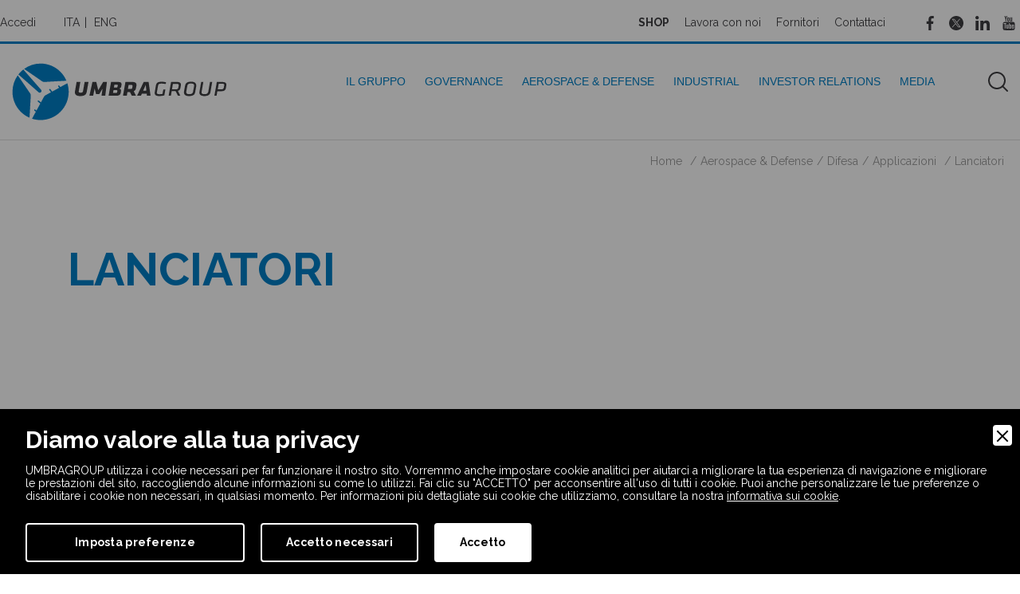

--- FILE ---
content_type: text/html; charset=UTF-8
request_url: https://www.umbragroup.com/it/aerospace-and-defense/difesa/applicazioni/138/lanciatori
body_size: 13978
content:
<!DOCTYPE html>
<html lang="it">
<head>
<meta charset="utf-8">
<meta http-equiv="X-UA-Compatible" content="IE=edge">
<meta name="viewport" content="width=device-width, initial-scale=1.0">

<title>Lanciatori | Applicazioni | Difesa | UMBRAGROUP</title>
<meta name="description" content="Scopri Lanciatori. Visita il sito UMBRAGROUP!" />
	<meta name="keywords" content="" />
<meta name="language" content="it" />
	<meta name="robots" content="index, follow" />
	<meta name="googlebot" content="index, follow" /><meta name="author" content="UMBRAGROUP">
<meta name="format-detection" content="telephone=no">

<meta property="og:title" content="Lanciatori | Applicazioni | Difesa"/>
<meta property="og:description" content="Scopri Lanciatori. Visita il sito UMBRAGROUP!"/>
<meta property="og:type" content="website"/>
<meta property="og:image" content="https://www.umbragroup.com/design/og_umbra.jpg"/>
<meta property="og:url" content="https://www.umbragroup.com/it/aerospace-and-defense/difesa/applicazioni/138/lanciatori"/>
<link rel="icon" href="ficon.ico" type="image/x-icon"/>
<base href="https://www.umbragroup.com/">

<link href="vendor/navik/navik-horizontal-default-menu.min.css" rel="stylesheet" />
<link href="vendor/owl/owl.carousel.min.css" rel="stylesheet" />
<link rel="stylesheet" href="https://cdnjs.cloudflare.com/ajax/libs/animate.css/4.0.0/animate.compat.css"/>
<link href="css/main.min.css?v=2.0" rel="stylesheet" />
<link href="css/nurwebsite.css" rel="stylesheet" />


<script>
var linguaSito = "ITA";
</script>

        <link rel="stylesheet" href="amministrazione/utilities/cookiewall/cookiewall.css?v=1.0">
        <script type="text/javascript" src="amministrazione/utilities/cookiewall/cookiewall.js?v=1.0"></script>
            <script>
                var cw = new CookieWall({
                    'preferences': {
                        
                    'necessary': {
                        'necessary': true,
                        'description': 'Necessary',
                        'cookies': {
                            
                        'PHPSESSID': {
                            'description': 'Questo cookie è originario del sito web. Il cookie viene utilizzato per memorizzare e identificare l\'ID di sessione univoco di un utente allo scopo di gestire la sessione dell\'utente sul sito web. Il cookie è un cookie di sessione e viene eliminato alla chiusura di tutte le finestre del browser.',
                            'duration': 'sessione',
                            'party': ''
                        },
                        'nur_cw_testcookie': {
                            'description': 'Questo cookie è originario del sito web. Il cookie viene utilizzato per verificare la possibilità di registrare i cookie sul browser dell&#39;utente.',
                            'duration': '1 anno',
                            'party': ''
                        },
                        'nur_cw_accepted': {
                            'description': 'Questo cookie è originario del sito web. Il cookie viene utilizzato per verificare se l&#39;utente ha accettato o meno le impostazioni dei cookie, facendo clic sul pulsante di conferma nel banner dei cookie o nel pop-up delle preferenze.',
                            'duration': '1 anno',
                            'party': ''
                        },
                        'nur_cw_preferences': {
                            'description': 'Questo cookie è originario del sito web. Il cookie viene utilizzato per memorizzare le preferenze dei cookie dell&#39;utente, che possono essere impostate utilizzando il pop-up delle preferenze dei cookie.',
                            'duration': '1 anno',
                            'party': ''
                        },
                        '__cfduid': {
                            'description': 'Questo cookie è impostato da CloudFlare. Il cookie viene utilizzato per velocizzare i tempi di caricamento della pagina. Secondo CloudFlare, viene anche utilizzato per ignorare qualsiasi restrizione di sicurezza basata sull&#39;indirizzo IP da cui proviene il visitatore. Non contiene alcuna informazione di identificazione dell&#39;utente.',
                            'duration': '1 settimana',
                            'party': ''
                        },
                        '_ga': {
                            'description': 'Questo cookie è impostato da Google Analytics. Il cookie viene utilizzato per distinguere gli utenti.',
                            'duration': '2 anni',
                            'party': ''
                        },
                        '_gid': {
                            'description': 'Questo cookie è impostato da Google Analytics. Il cookie viene utilizzato per distinguere gli utenti.',
                            'duration': '1 giorno',
                            'party': ''
                        },
                        '_gat': {
                            'description': 'Questo cookie è impostato da Google Analytics. Il cookie viene utilizzato per limitare la frequenza delle richieste.',
                            'duration': '1 minuto',
                            'party': ''
                        },
                        '__utmz': {
                            'description': 'Questo cookie è impostato da Google Analytics. Il cookie viene utilizzato per monitorare il comportamento dei visitatori misurando le prestazioni del sito. Questo cookie identifica la fonte di traffico verso il sito, così Google Analytics può capire da dove provengono i visitatori quando arrivano sul sito.',
                            'duration': '6 mesi',
                            'party': ''
                        },
                        '__utma': {
                            'description': 'Questo cookie è impostato da Google Analytics. Il cookie viene utilizzato per monitorare il comportamento dei visitatori misurando le prestazioni del sito. Questo cookie distingue tra utenti e sessioni. È utilizzato per calcolare le statistiche sui visitatori nuovi e di ritorno.',
                            'duration': '2 anni',
                            'party': ''
                        }
                        }
                    },
                    'performance': {
                        'necessary': false,
                        'description': 'Performance',
                        'cookies': {
                            
                        '__atssc': {
                            'description': 'Questo cookie è impostato dal widget di condivisione social di AddThis. Il cookie viene utilizzato per consentire ai visitatori di condividere contenuti con una gamma di piattaforme di networking e condivisione. Memorizza un conteggio di condivisione della pagina aggiornato.',
                            'duration': '1 anno',
                            'party': ''
                        },
                        '__atuvc': {
                            'description': 'Questo cookie è impostato dal widget di condivisione social di AddThis. Il cookie viene utilizzato per consentire ai visitatori di condividere contenuti con una gamma di piattaforme di networking e condivisione. Memorizza un conteggio di condivisione della pagina aggiornato.',
                            'duration': '1 anno',
                            'party': ''
                        },
                        '__atuvs': {
                            'description': 'Questo cookie è impostato dal widget di condivisione social di AddThis. Il cookie viene utilizzato per consentire ai visitatori di condividere contenuti con una gamma di piattaforme di networking e condivisione. Memorizza un conteggio di condivisione della pagina aggiornato.',
                            'duration': '30 minuti',
                            'party': ''
                        },
                        'na_id': {
                            'description': 'Questo cookie è impostato dal widget di condivisione social di AddThis. Il cookie viene utilizzato per consentire ai visitatori di condividere contenuti con una gamma di piattaforme di networking e condivisione. Memorizza un conteggio di condivisione della pagina aggiornato.',
                            'duration': '1 anno',
                            'party': ''
                        },
                        'vc': {
                            'description': 'Questo cookie è impostato dal widget di condivisione social di AddThis. Il cookie viene utilizzato per consentire ai visitatori di condividere contenuti con una gamma di piattaforme di networking e condivisione. Memorizza un conteggio di condivisione della pagina aggiornato.',
                            'duration': '1 anno',
                            'party': ''
                        },
                        'uvc': {
                            'description': 'Questo cookie è impostato dal widget di condivisione social di AddThis. Il cookie viene utilizzato per tenere traccia della frequenza con cui un utente interagisce con AddThis.',
                            'duration': '1 anno',
                            'party': ''
                        },
                        'loc': {
                            'description': 'Questo cookie è impostato dal widget di condivisione social di AddThis. Si tratta di un cookie di geolocalizzazione utilizzato per capire dove si trovano gli utenti che condividono le informazioni.',
                            'duration': '1 anno',
                            'party': ''
                        },
                        'ouid': {
                            'description': 'Questo cookie è impostato dal widget di condivisione social di AddThis. Il cookie consente la condivisione del contenuto del sito web tra diversi siti di networking e social sharing.',
                            'duration': '1 anno',
                            'party': ''
                        },
                        'di2': {
                            'description': 'Questo cookie è impostato dal widget di condivisione social di AddThis. Il cookie viene utilizzato per tracciare il comportamento degli utenti in modo anonimo per generare tendenze di utilizzo per migliorare la pertinenza ai loro servizi e pubblicità.',
                            'duration': '1 anno',
                            'party': ''
                        }
                        }
                    },
                    'marketing': {
                        'necessary': false,
                        'description': 'Marketing',
                        'cookies': {
                            
                        '_fbp': {
                            'description': 'Questo cookie è impostato da Facebook. Il cookie viene utilizzato per fornire una serie di prodotti pubblicitari come offerte in tempo reale da inserzionisti di terze parti.',
                            'duration': '1 anno',
                            'party': ''
                        },
                        'fr': {
                            'description': 'Questo cookie è impostato da Facebook. Il cookie aiuta Facebook a fornirti annunci pubblicitari più personalizzati, ma anche a misurare e migliorare gli annunci.',
                            'duration': '3 mesi',
                            'party': ''
                        },
                        'datr': {
                            'description': 'Questo cookie è impostato da Facebook. Il cookie aiuta Facebook a identificare attività di accesso sospette e mantenere gli utenti al sicuro. Ad esempio, è utilizzato per segnalare attività discutibili come tentativi di accesso non riusciti e tentativi di creare più account di spam.',
                            'duration': '2 anni',
                            'party': ''
                        },
                        'c_user': {
                            'description': 'Questo cookie è impostato da Facebook. Il cookie contiene l&#39;ID utente dell&#39;utente attualmente connesso.',
                            'duration': '3 mesi',
                            'party': ''
                        },
                        'xs': {
                            'description': 'Questo cookie è impostato da Facebook. Il cookie contiene la sessione dell&#39;utente attualmente connesso. Il cookie comunica anche a Facebook se l&#39;utente ha abilitato la funzionalità di navigazione sicura.',
                            'duration': '1 anno',
                            'party': ''
                        },
                        '_sn_n': {
                            'description': 'Questo cookie è impostato da Sleeknote. Contiene informazioni tecniche in modo che le campagne possano essere visualizzate correttamente e il monitoraggio funzioni correttamente.',
                            'duration': '1 anno',
                            'party': ''
                        },
                        '_sn_a': {
                            'description': 'Questo cookie è impostato da Sleeknote. Viene utilizzato per il monitoraggio analitico dei visitatori. Imposta un ID visitatore in modo che il visitatore possa essere identificato tra le sessioni.',
                            'duration': '1 anno',
                            'party': ''
                        },
                        '_sn_m': {
                            'description': 'Questo cookie è impostato da Sleeknote. Contiene informazioni utilizzate per le opzioni di targeting relative al marketing. Opzioni di targeting come referrer, UTM o geolocalizzazione.',
                            'duration': '1 anno',
                            'party': ''
                        },
                        'SNS': {
                            'description': 'Questo cookie è impostato da Sleeknote. Utilizzato per assicurarsi che le operazioni una tantum vengano eseguite una sola volta.',
                            'duration': 'sessione',
                            'party': ''
                        },
                        'SNSubscribed': {
                            'description': 'Questo cookie è impostato da Sleeknote. Viene impostato quando è attiva una campagna di raccolta di indirizzi e-mail, in modo che altri indirizzi di raccolta di indirizzi e-mail possano essere nascosti al visitatore.',
                            'duration': '1 anno',
                            'party': ''
                        },
                        '__hstc': {
                            'description': 'Questo cookie è impostato da Sleeknote. Viene utilizzato per memorizzare la data della visita.',
                            'duration': '13 mesi',
                            'party': ''
                        },
                        'hubspotutk': {
                            'description': 'Questo cookie è impostato da Sleeknote. Utilizzato per memorizzare e monitorare un visitatore.',
                            'duration': '13 mesi',
                            'party': ''
                        },
                        '_hjid': {
                            'description': 'Questo cookie è impostato da Hotjar. Impostato quando il cliente accede per la prima volta a una pagina con lo script Hotjar. Viene utilizzato per rendere persistente ID utente Hotjar, univoco per quel sito sul browser.',
                            'duration': '1 anno',
                            'party': ''
                        },
                        '_hjTLDTest': {
                            'description': 'Questo cookie è impostato da Hotjar. Utilizzato per determinare il percorso del cookie più generico che dovremmo utilizzare, al posto del nome host della pagina.',
                            'duration': 'sessione',
                            'party': ''
                        },
                        '_hjIncludedInPageviewSample': {
                            'description': 'Questo cookie è impostato da Hotjar. Questo cookie è impostato per consentire a Hotjar di sapere se quel visitatore è incluso nel campionamento dei dati definito dal limite di visualizzazione di pagina del tuo sito.',
                            'duration': '30 minuti',
                            'party': ''
                        },
                        '__lcIH': {
                            'description': 'Utilizzato da Lead Champion per raccogliere e analizzare i dati riferiti alle aziende che hanno effettuato visite al sito, al fine di effettuare azioni di marketing mirato',
                            'duration': '2 anni',
                            'party': ''
                        },
                        '__lcVR': {
                            'description': 'Utilizzato da Lead Champion per raccogliere e analizzare i dati riferiti alle aziende che hanno effettuato visite al sito, al fine di effettuare azioni di marketing mirato',
                            'duration': '2 anni',
                            'party': ''
                        },
                        '__lcVT': {
                            'description': 'Utilizzato da Lead Champion per raccogliere e analizzare i dati riferiti alle aziende che hanno effettuato visite al sito, al fine di effettuare azioni di marketing mirato',
                            'duration': '2 anni',
                            'party': ''
                        },
                        '__lcST': {
                            'description': 'Utilizzato da Lead Champion per raccogliere e analizzare i dati riferiti alle aziende che hanno effettuato visite al sito, al fine di effettuare azioni di marketing mirato',
                            'duration': 'Persistente',
                            'party': ''
                        },
                        '_clck': {
                            'description': 'Persists the Clarity User ID and preferences, unique to that site is attributed to the same user ID.',
                            'duration': '1 anno',
                            'party': ''
                        },
                        '_clsk': {
                            'description': 'Connects multiple page views by a user into a single Clarity session recording.',
                            'duration': '1 day',
                            'party': ''
                        },
                        'CLID': {
                            'description': 'Used by Microsoft Clarity. The cookie is set by embedded Microsoft Clarity scripts. The purpose of this cookie is for heatmap and session recording.',
                            'duration': '1 anno',
                            'party': ''
                        },
                        'MR': {
                            'description': 'Indicates whether to refresh MUID.',
                            'duration': '1 week',
                            'party': ''
                        },
                        'SM': {
                            'description': 'Used in synchronizing the MUID across Microsoft domains.',
                            'duration': 'session',
                            'party': ''
                        }
                        }
                    }
                    },
                    'gtmDataLayerName': 'dataLayer',
                    'popupHead': 'Diamo valore alla tua privacy',
                    'popupHeadColor': '#ffffff',
                    'popupBody': 'UMBRAGROUP utilizza i cookie necessari per far funzionare il nostro sito. Vorremmo anche impostare cookie analitici per aiutarci a migliorare la tua esperienza di navigazione e migliorare le prestazioni del sito, raccogliendo alcune informazioni su come lo utilizzi. Fai clic su \"ACCETTO\" per acconsentire all\'uso di tutti i cookie. Puoi anche personalizzare le tue preferenze o disabilitare i cookie non necessari, in qualsiasi momento. Per informazioni più dettagliate sui cookie che utilizziamo, consultare la nostra <a href=\"it/web-policy\">informativa sui cookie</a>.',
                    'popupBodyColor': '#ffffff',
                    'popupBackgroundColor': '#000000',
                    'acceptBtn': 'Accetto',
                    'acceptBtnColor': '#000000',
                    'acceptBtnBackgroundColor': '#ffffff',
					'acceptNecessaryBtn': 'Accetto necessari',
                    'acceptNecessaryBtnColor': '#ffffff',
                    'acceptNecessaryBtnBackgroundColor': '#000000',
                    'preferencesBtn': 'Imposta preferenze',
                    'preferencesBtnColor': '#ffffff',
                    'preferencesBtnBackgroundColor': '#000000',
                    'preferencesHead': 'Preferenze',
                    'preferencesDescription': 'Utilizzare questa pagina per eseguire l’opt-in e l’opt-out dei tracker del nostro sito web e dei nostri strumenti di analisi.',
                    'preferencesBtnViewCookies': 'Visualizza elenco cookie',
                    'preferencesBtnSave': 'Salva impostazioni',
                    'preferencesPreselectCookies': 0,
                    'preferencesCookieLabel': '',
                    'preferencesDescriptionLabel': '',
                    'preferencesDurationLabel': '',
                    'preferencesPartyLabel': '',
                    'preferencesTypeLabel': ''
                });
            </script>
<link rel="canonical" href="https://www.umbragroup.com/it/aerospace-and-defense/difesa/applicazioni/138/lanciatori" />
<link rel="alternate" href="https://www.umbragroup.com/it/aerospace-and-defense/difesa/applicazioni/138/lanciatori" hreflang="it" />
<link rel="alternate" href="https://www.umbragroup.com/aerospace-and-defense/defense/applications/138/launcher-elevation" hreflang="en" />
<link rel="alternate" href="https://www.umbragroup.com/aerospace-and-defense/defense/applications/138/launcher-elevation" hreflang="x-default" />


<!-- Matomo Tag Manager -->
<script>
  	var _mtm = window._mtm = window._mtm || [];
  	_mtm.push({'mtm.startTime': (new Date().getTime()), 'event': 'mtm.Start'});
  	(function() {
    	var d=document, g=d.createElement('script'), s=d.getElementsByTagName('script')[0];
    	g.async=true; g.src='https://cdn.matomo.cloud/umbragroup.matomo.cloud/container_3K6owEMg.js'; s.parentNode.insertBefore(g,s);
  	})();
</script>
<!-- End Matomo Tag Manager -->

<script>
document.addEventListener('DOMContentLoaded', () => {
	/** init gtm after 3500 seconds - this could be adjusted */
	setTimeout(initGTM, 3500);
});
document.addEventListener('scroll', initGTMOnEvent);
document.addEventListener('mousemove', initGTMOnEvent);
document.addEventListener('touchstart', initGTMOnEvent);

function initGTMOnEvent (event) {
	initGTM();
	event.currentTarget.removeEventListener(event.type, initGTMOnEvent); // remove the event listener that got triggered
}

function initGTM () {
	if (window.gtmDidInit) {
		return false;
	}
	window.gtmDidInit = true; // flag to ensure script does not get added to DOM more than once.
	const script = document.createElement('script');
	script.type = 'text/javascript';
	script.async = true;
	script.onload = () => { dataLayer.push({ event: 'gtm.js', 'gtm.start': (new Date()).getTime(), 'gtm.uniqueEventId': 0 }); } // this part ensures PageViews is always tracked
	script.src = 'https://www.googletagmanager.com/gtm.js?id=GTM-5XPD4RN';

	document.head.appendChild(script);
}
</script>

<script type="application/ld+json">
{
	"@context": "https://schema.org",
	"@type": "Organization",
	"url": "https://www.umbragroup.com/",
	"logo": "https://www.umbragroup.com/img/logo-umbra.svg"
}
</script>

<script type="application/ld+json">
{
	"@context": "https://schema.org",
	"@type": "LocalBusiness",
	"address": {
		"@type": "PostalAddress",
		"streetAddress": "Via V.Baldaccini 1",
		"addressLocality": "Foligno",
		"addressRegion": "PG",
		"postalCode": " 06034",
		"addressCountry": "IT"
	},
	"description": "An avant-garde reality in the aeronautical and industrial sectors, UMBRAGROUP S.p.A. is a world leader in the production of ball screws!",
	"name": "UMBRAGROUP S.p.A.",
	"telephone": "+3907423481",
	"url": "https://www.umbragroup.com/",
	"image": "https://www.umbragroup.com/img/logo-umbra.svg",
	"geo": {
		"@type": "GeoCoordinates",
		"latitude": 42.96741165605939,
		"longitude": 12.686225633952235
	}
}
</script>

<script type="application/ld+json">
{
	"@context": "https://schema.org",
	"@type": "WebSite",
	"url": "https://www.umbragroup.com/",
	"potentialAction": {
		"@type": "SearchAction",
		"target": {
			"@type": "EntryPoint",
			"urlTemplate": "https://www.umbragroup.com/it/cerca?q={search_term_string}"
		},
		"query-input": "required name=search_term_string"
	}
}
</script></head>
<body>
    
<!--RETURN TO TOP-->
<a href="javascript:" id="return-to-top"><img src="img/return-to-top.png" alt="Return top" /></a>

<!--HEADER-->
<header class="">
    <div class="rowfull">
		<div class="rowfullmax1300 top trans">
							<button type="button" data-toggle="modal" data-target="#areariservata" class="top-link"><span>Accedi</span>
					<div class="as-ico">
						<svg xmlns="http://www.w3.org/2000/svg" data-name="Icon copy 3" viewBox="0 0 32 40" x="0px" y="0px">
						<path
							d="M26.778,14.371A1,1,0,0,0,26,14H21V7A5,5,0,0,0,11,7v7H6a1,1,0,0,0-.99,1.142l.9,6.316A10,10,0,0,0,15.762,30h0a10,10,0,0,0,9.729-7.865l1.484-6.926A1,1,0,0,0,26.778,14.371ZM13,7a3,3,0,0,1,6,0v7H13Zm4,15.788V25a1,1,0,0,1-2,0V22.788a2.5,2.5,0,1,1,2,0Z" />
						<text x="0" y="47">
						</svg>
					</div>
				</button>
						
						<ul class="top-language-menu">
				<li>Ita</li>				<li><a href="aerospace-and-defense/defense/applications/138/launcher-elevation">Eng</a></li>			</ul>
			<div class="top-right">
				<ul class="top-menu">
					<li><a href="https://bearings.umbragroup.com/" title="Shop" target="_blank" onclick="_paq.push(['trackEvent', 'Click Shop', 'CTA', 'https://bearings.umbragroup.com/']);" style="font-weight:bold;text-transform:uppercase;">Shop</a></li>
					<li><a href="it/lavora-con-noi" title="Lavora con noi">Lavora con noi</a></li>
										<li><a href="it/fornitori" title="Fornitori">Fornitori</a></li>
					<li><a href="it/contatti" title="Contattaci">Contattaci</a></li>
				</ul>
				<ul class="top-social-menu">
					<li><a href="https://www.facebook.com/UmbraGroup/" title="Seguici su Facebook!" target="_blank">
						<svg version="1.1" id="ico-facebook" xmlns="http://www.w3.org/2000/svg" xmlns:xlink="http://www.w3.org/1999/xlink" x="0px" y="0px" viewBox="0 0 512 512" style="enable-background:new 0 0 512 512;" xml:space="preserve">
							<path class="ico-facebook" d="M341.3,85H388V3.6C379.9,2.5,352.2,0,319.9,0c-67.4,0-113.6,42.4-113.6,120.3V192H132v91h74.4v229h91.2V283
								h71.4l11.3-91h-82.7v-62.7C297.5,103,304.6,85,341.3,85L341.3,85z" />
						</svg>
					</a></li>
					<li><a href="https://twitter.com/umbragroup" title="Seguici su Twitter!" target="_blank">
						<svg id="ico-twitter" xmlns="http://www.w3.org/2000/svg" viewBox="0 0 962.67 962.67"><polygon class="cls-1" points="261.47 240.85 621.19 721.82 702.64 721.82 342.92 240.85 261.47 240.85"/><path class="cls-1" d="m481.33,0C215.5,0,0,215.5,0,481.33s215.5,481.33,481.33,481.33,481.33-215.5,481.33-481.33S747.17,0,481.33,0Zm120.63,760.2l-163.77-218.98-202.7,218.98h-52.11l231.52-250.11L184.84,202.47h177.32l150.83,201.67,186.68-201.67h52.11l-215.5,232.81,243.01,324.93h-177.32Z"/></svg>
											</a></li>
					<li><a href="https://it.linkedin.com/company/umbra-cuscinetti-s-p-a-" title="Seguici su Linkedin!" target="_blank">
						<svg version="1.1" id="ico-linkedin" xmlns="http://www.w3.org/2000/svg" xmlns:xlink="http://www.w3.org/1999/xlink" x="0px" y="0px" viewBox="0 0 512 512" style="enable-background:new 0 0 512 512;" xml:space="preserve">
							<path class="ico-linkedin" d="M511.9,512L511.9,512l0.1,0V324.2c0-91.9-19.8-162.6-127.2-162.6c-51.6,0-86.3,28.3-100.4,55.2h-1.5v-46.6
							H181.1V512h106V342.7c0-44.6,8.4-87.7,63.6-87.7c54.4,0,55.2,50.9,55.2,90.5V512L511.9,512z" />
							<path class="ico-linkedin" d="M8.4,170.2h106.2V512H8.4L8.4,170.2z" />
							<path class="ico-linkedin" d="M61.5,0C27.5,0,0,27.5,0,61.5s27.5,62.1,61.5,62.1S123,95.4,123,61.5C122.9,27.5,95.4,0,61.5,0z" />
						</svg>
					</a></li>
					<li><a href="https://www.youtube.com/channel/UCUXc3I4kgLvynHxluroYWzw" title="Seguici su YouTube!" target="_blank">
						<svg version="1.1" id="ico-youtube" xmlns="http://www.w3.org/2000/svg" xmlns:xlink="http://www.w3.org/1999/xlink" x="0px" y="0px" viewBox="0 0 90.7 90.7" style="enable-background:new 0 0 90.7 90.7;" xml:space="preserve">
							<g>
								<g>
								<path class="ico-youtube" d="M82.3,45.9c-0.9-4.1-4.3-7.1-8.3-7.5c-9.5-1.1-19.1-1.1-28.7-1.1c-9.6,0-19.2,0-28.7,1.1
								c-4,0.4-7.3,3.5-8.3,7.5C7.1,51.7,7.1,58,7.1,64s0,12.3,1.3,18.1c0.9,4.1,4.3,7.1,8.3,7.5c9.5,1.1,19.1,1.1,28.7,1.1
								c9.6,0,19.2,0,28.7-1.1c4-0.4,7.3-3.5,8.3-7.5c1.3-5.8,1.3-12.1,1.3-18.1C83.6,58,83.6,51.7,82.3,45.9z M28.9,50.4h-5.5v29.4h-5.1
								V50.4h-5.4v-4.8h16.1V50.4z M42.9,79.8h-4.6v-2.8c-1.8,2.1-3.6,3.1-5.3,3.1c-1.5,0-2.5-0.6-3-1.9c-0.3-0.8-0.4-2-0.4-3.8V54.3h4.6
								v18.8c0,1.1,0,1.6,0,1.8c0.1,0.7,0.5,1.1,1.1,1.1c0.9,0,1.9-0.7,2.9-2.2V54.3h4.6L42.9,79.8L42.9,79.8z M60.5,72.2
								c0,2.4-0.2,4.1-0.5,5.1c-0.6,1.9-1.9,2.9-3.7,2.9c-1.6,0-3.2-0.9-4.8-2.8v2.5h-4.6V45.6h4.6v11.2c1.5-1.8,3.1-2.8,4.8-2.8
								c1.8,0,3.1,1,3.7,2.9c0.3,1,0.5,2.7,0.5,5.1V72.2z M77.9,67.9h-9.3v4.5c0,2.4,0.8,3.5,2.4,3.5c1.1,0,1.8-0.6,2.1-1.9
								c0-0.3,0.1-1.3,0.1-3.1h4.7v0.7c0,1.5-0.1,2.5-0.1,3c-0.2,1-0.5,2-1.1,2.8c-1.3,1.9-3.2,2.8-5.6,2.8c-2.4,0-4.3-0.9-5.6-2.6
								c-1-1.3-1.5-3.3-1.5-6v-8.9c0-2.7,0.4-4.7,1.4-6c1.3-1.7,3.2-2.6,5.5-2.6c2.3,0,4.2,0.9,5.5,2.6c1,1.3,1.4,3.3,1.4,6L77.9,67.9
								L77.9,67.9z" />
								<path class="ico-youtube" d="M71,58.2c-1.5,0-2.3,1.2-2.3,3.5v2.4h4.6v-2.4C73.3,59.3,72.5,58.2,71,58.2z" />
								<path class="ico-youtube" d="M53.8,58.2c-0.8,0-1.5,0.4-2.3,1.1v15.6c0.8,0.8,1.5,1.1,2.3,1.1c1.3,0,2-1.1,2-3.4V61.6
								C55.8,59.3,55.1,58.2,53.8,58.2z" />
								<path class="ico-youtube" d="M56.4,35c1.7,0,3.5-1,5.3-3.2v2.8h4.7V8.8h-4.7v19.7c-1,1.5-2,2.2-3,2.2c-0.6,0-1-0.4-1.1-1.1
								c-0.1-0.2-0.1-0.7-0.1-1.8v-19H53v20.4c0,1.8,0.2,3.1,0.4,3.8C53.9,34.4,54.9,35,56.4,35z" />
								<path class="ico-youtube" d="M23.9,20.6v14H29v-14L35.3,0H30l-3.5,13.6L22.8,0h-5.5c1.1,3.2,2.2,6.4,3.3,9.6
								C22.3,14.5,23.4,18.1,23.9,20.6z" />
								<path class="ico-youtube" d="M42.2,35c2.3,0,4.2-0.9,5.5-2.6c1-1.3,1.5-3.3,1.5-6.1v-9c0-2.8-0.5-4.8-1.5-6.1c-1.3-1.8-3.1-2.6-5.5-2.6
								c-2.3,0-4.1,0.9-5.4,2.6c-1,1.3-1.5,3.3-1.5,6.1v9c0,2.7,0.5,4.8,1.5,6.1C38.1,34.1,39.9,35,42.2,35z M40,16.3
								c0-2.4,0.7-3.6,2.2-3.6s2.2,1.2,2.2,3.6v10.9c0,2.4-0.7,3.6-2.2,3.6S40,29.5,40,27.1V16.3z" />
								</g>
							</g>
						</svg>
					</a></li>
				</ul>
			</div>
		</div>
	</div>
    <div class="rowfull header menufix">
		<div class="container-fluid">
			<div class="rowfullmax1300">
				<div class="navik-header no-sticky">

					<div class="navik-header-container">
						<div class="logo" data-mobile-logo="img/logo-umbra.svg" data-sticky-logo="img/logo-umbra.svg">
							<a href="https://www.umbragroup.com/it/" title="Umbra Group">
								<svg version="1.1" id="logo-umbra" xmlns="http://www.w3.org/2000/svg" xmlns:xlink="http://www.w3.org/1999/xlink" x="0px" y="0px" viewBox="0 0 386 104" style="enable-background:new 0 0 386 104;" xml:space="preserve">
									<path class="st0" d="M20.4,12.1l31.7,36.1c1.2,1.2,1.2,3.2,0,4.5c-1.2,1.2-3.2,1.2-4.5,0L11.5,21c1.3-1.6,2.7-3.2,4.2-4.7
									C17.2,14.8,18.7,13.4,20.4,12.1 M15.7,87.6C-2.1,69.9-3.8,42.2,10.4,22.5L32.7,55c1,1.4,1.1,3,1,4.7l-2.2,38.7
									C25.8,95.9,20.4,92.3,15.7,87.6 M21.8,11.1C41.5-3.2,69.2-1.5,87,16.3c4.7,4.7,8.3,10.1,10.7,15.9L59,34.4c-1.6,0.1-3.3,0-4.7-1
									L21.8,11.1z M99.4,36.7c5.5,17.4,1.4,37.2-12.4,51c-13.8,13.8-33.6,17.9-51,12.4l6.8-12.5l-2.5-1.9c-0.5-0.4-0.6-1.2-0.2-1.7
									c0.4-0.5,1.2-0.6,1.7-0.2l2.2,1.7l6.8-12.5l-4.2-3.3c-0.5-0.4-0.6-1.2-0.2-1.7c0.4-0.5,1.2-0.6,1.7-0.2l3.9,3l5.6-10.2l2.2-2.2
									l10.2-5.6l-3-3.9c-0.4-0.5-0.3-1.3,0.2-1.7c0.5-0.4,1.3-0.3,1.7,0.2l3.3,4.2l12.5-6.8L83,42.5c-0.4-0.5-0.3-1.3,0.2-1.7
									c0.5-0.4,1.3-0.3,1.7,0.2l1.9,2.5L99.4,36.7z" />
									<path class="st1" d="M122.2,59.6c8.7,0,11.1-2.9,12-7.8l3.1-17.5h-6.9l-2.9,16.5c-0.4,2.1-1.7,2.8-4.3,2.8c-2.8,0-3.7-0.7-3.4-2.6
									l2.9-16.7H116l-3,17.2c-0.1,0.5-0.1,1-0.1,1.5C112.8,56.4,114.9,59.6,122.2,59.6" />
									<polygon class="st1" points="160.7,59.1 167.4,59.1 170.4,34.4 163.6,34.4 154.8,49.2 151.3,34.4 144.4,34.4 138.9,59.1 145.7,59.1
									148.3,46.2 150.8,56.1 156.7,56.1 162.5,46.2 " />
									<path class="st1" d="M186.7,59.1c6.3,0,7.9-2.4,8.5-5.9l0.4-2.2c0.1-0.5,0.1-0.9,0.1-1.2c0-1.9-1.1-3-3.2-3.6
									c2.4-0.8,3.3-2.1,3.6-3.8l0.4-2.4c0.1-0.6,0.1-1.1,0.1-1.6c0-2.6-1.5-4-6.1-4h-12.7l-4.4,24.7H186.7z M189.4,43
									c-0.2,1.1-0.8,1.4-1.9,1.4h-4.6l0.9-5.1h4.7c1.1,0,1.5,0.4,1.3,1.2L189.4,43z M188.7,52.6c-0.2,1-0.7,1.5-2.1,1.5h-5.3l0.9-5.1h5.5
									c0.9,0,1.4,0.3,1.4,1.1c0,0.3,0,0.5,0,0.6L188.7,52.6z" />
									<path class="st1" d="M215,59.1h7.5l-4-8.1c2.8-1.6,3.6-3.1,4.1-5.9l0.6-3.2c0.2-1,0.2-1.6,0.2-2.2c0-3.4-2.1-5.3-7.9-5.3h-11.9
									l-4.4,24.7h6.9l1.1-6.7h4.6L215,59.1z M215.9,44.8c-0.2,1.3-0.9,2.2-2.8,2.2h-5.1l1.3-7.2h5.1c1.4,0,2,0.4,2,1.3
									c0,0.2,0,0.6-0.1,0.9L215.9,44.8z" />
									<path class="st1" d="M242.1,59.1h6.6l-3.5-24.7h-8.8l-12,24.7h7l1.7-3.8h8.7L242.1,59.1z M240.1,39.6l1,10.4h-5.7L240.1,39.6z" />
									<path class="st1" d="M264.4,59.6c3.2,0,6.7-0.5,9-1.2l1.9-10.6h-3.7l-1.5,8c-1.7,0.3-3.7,0.5-5.2,0.5c-4.9,0-5.3-1.2-4.7-4.4
									l1.8-10.3c0.6-3.5,2-4.3,6.4-4.3c2.1,0,4.9,0.3,7.5,0.8l0.7-3.1c-2.3-0.7-5.2-1-7.8-1c-7,0-9.6,1.7-10.6,7.1l-1.9,11.1
									C255.3,57,257.5,59.6,264.4,59.6" />
									<path class="st1" d="M293.6,50.9L293.6,50.9l4.3,8.2h4.2l-4.4-8.7c3.1-0.9,4.2-2.9,4.7-5.9l0.7-4c0.7-4-1.9-6.1-6.9-6.1h-10.7
									l-4.4,24.7h4l1.5-8.2H293.6z M298.6,44.3c-0.4,2.2-1.2,3.3-4.7,3.3h-6.8l1.7-9.8h6.9c3.1,0,3.9,0.9,3.5,3.1L298.6,44.3z" />
									<path class="st1" d="M317.5,59.6c8.4,0,10.6-2.9,11.4-7.8l1.7-9.5c0.1-0.5,0.1-1,0.1-1.5c0-3.9-2.9-6.9-8.7-6.9
									c-7.7,0-10.5,2.2-11.5,7.6l-1.8,10c-0.1,0.6-0.1,1.1-0.1,1.7C308.6,56.9,311.1,59.6,317.5,59.6 M324.9,52c-0.5,3-2.6,4.2-6.8,4.2
									c-4.1,0-5.4-1.2-5.4-3.4c0-0.2,0-0.8,0.1-1.3l1.7-9.5c0.6-3.5,2.1-4.8,7-4.8c3.8,0,5.4,1.2,5.4,3.6c0,0.4,0,0.8-0.1,1.2L324.9,52z" />
									<path class="st1" d="M345,59.6c7.9,0,10.4-2.9,11.2-7.5l3.1-17.7h-4l-3,17.2c-0.6,3.2-2.6,4.6-6.7,4.6c-4.7,0-5.8-1.5-5.3-4.3
									l3.1-17.5h-3.9l-3.1,17.7C335.6,56.1,338.3,59.6,345,59.6" />
									<path class="st1" d="M375.1,51c6.4,0,8.1-2.1,8.8-6.2l0.8-4.3c0-0.3,0.1-0.9,0.1-1.2c0-3.2-2.6-4.9-7.1-4.9h-10.1l-4.4,24.7h3.9
									l1.4-8.1H375.1z M380.1,44.5c-0.4,2.2-1.4,3.1-4.7,3.1h-6.2l1.8-10h6.3c2.7,0,3.6,0.6,3.6,2.1c0,0.3,0,0.6-0.1,0.9L380.1,44.5z" />
								</svg>
							</a>
						</div>

						<button type="button" data-toggle="modal" data-target="#ricerca" class="header-search">
							<svg version="1.1" id="ico-search" xmlns="http://www.w3.org/2000/svg" xmlns:xlink="http://www.w3.org/1999/xlink" x="0px" y="0px" viewBox="0 0 512 512" style="enable-background:new 0 0 512 512;" xml:space="preserve">
								<g>
									<g>
									  <path class="ico-search" d="M225.5,0C101.2,0,0,101.2,0,225.5c0,124.3,101.2,225.5,225.5,225.5c124.3,0,225.5-101.1,225.5-225.5
									  C450.9,101.2,349.8,0,225.5,0z M225.5,409.3c-101.4,0-183.8-82.5-183.8-183.8S124.1,41.6,225.5,41.6s183.8,82.5,183.8,183.8
									  S326.8,409.3,225.5,409.3z" />
									</g>
								</g>
								<g>
									<g>
									  <path class="ico-search" d="M505.9,476.5L386.6,357.1c-8.1-8.1-21.3-8.1-29.4,0c-8.1,8.1-8.1,21.3,0,29.4l119.3,119.3
									  c4.1,4.1,9.4,6.1,14.7,6.1c5.3,0,10.6-2,14.7-6.1C514,497.8,514,484.6,505.9,476.5z" />
									</g>
								</g>
							</svg>
						</button>

						<!-- Burger menu -->
						<div class="burger-menu">
							<div class="line-menu line-half first-line"></div>
							<div class="line-menu"></div>
							<div class="line-menu line-half last-line"></div>
						</div>

						<!--Navigation menu-->
						<nav class="navik-menu submenu-top-border submenu-scale">
							<ul>
								<li>
									<a href="it/il-gruppo" title="Il Gruppo">Il Gruppo</a>
																		<ul>
																					<li><a href="it/il-gruppo/27/umbragroup" title="UMBRAGROUP">UMBRAGROUP</a></li>
																					<li><a href="it/il-gruppo/28/dna" title="DNA">DNA</a></li>
																					<li><a href="it/il-gruppo/29/ambiente-salute-e-sicurezza" title="Ambiente, Salute e Sicurezza">Ambiente, Salute e Sicurezza</a></li>
																					<li><a href="it/il-gruppo/30/life-in-umbra" title="Life in Umbra">Life in Umbra</a></li>
																					<li><a href="it/il-gruppo/31/il-fondatore" title="Il Fondatore">Il Fondatore</a></li>
																					<li><a href="it/il-gruppo/32/certificazioni" title="Certificazioni">Certificazioni</a></li>
																					<li><a href="it/il-gruppo/33/premi" title="Premi">Premi</a></li>
																													</ul>
																	</li>
								<li>
									<a href="it/governance" title="Governance">Governance</a>
																		<ul>
																					<li><a href="it/governance/264/statuto" title="Statuto">Statuto</a></li>
																					<li><a href="it/governance/269/codice-etico" title="Codice Etico">Codice Etico</a></li>
																					<li><a href="it/governance/272/organi-societari" title="Organi societari">Organi societari</a></li>
																					<li><a href="it/governance/3616/canale-di-segnalazione" title="Canale di segnalazione">Canale di segnalazione</a></li>
																			</ul>
																	</li>
																<li>
									<a href="it/aerospace-and-defense" title="Aerospace & Defense">Aerospace & Defense</a>
																		<ul>
																					<li><a href="it/aerospace-and-defense/35/aviazione-civile" title="Aviazione Civile">Aviazione Civile</a></li>
																					<li><a href="it/aerospace-and-defense/36/difesa" title="Difesa">Difesa</a></li>
																					<li><a href="it/aerospace-and-defense/37/spazio" title="Spazio">Spazio</a></li>
																					<li><a href="it/aerospace-and-defense/38/aftermarket" title="Aftermarket">Aftermarket</a></li>
																					<li><a href="it/aerospace-and-defense/39/engineering-capability" title="Engineering Capability">Engineering Capability</a></li>
																					<li><a href="it/aerospace-and-defense/40/manufacturing-capability" title="Manufacturing Capability">Manufacturing Capability</a></li>
																					<li><a href="it/aerospace-and-defense/41/innovation" title="Innovation">Innovation</a></li>
																			</ul>
																	</li>
								<li>
									<a href="it/industrial" title="Industrial">Industrial</a>
																		<ul>
																					<li><a href="it/industrial/42/prodotti" title="Prodotti">Prodotti</a></li>
																						<li><a href="it/industrial/43/settori-di-mercato" title="Settori di mercato">Settori di mercato</a></li>
																						<li><a href="it/industrial/3260/servizio-aftermarket" title="Servizio Aftermarket">Servizio Aftermarket</a></li>
																						<li><a href="it/industrial/44/engineering-capability" title="Engineering Capability">Engineering Capability</a></li>
																						<li><a href="it/industrial/45/manufacturing-capability" title="Manufacturing Capability">Manufacturing Capability</a></li>
																						<li><a href="it/industrial/46/ricerca-sviluppo-e-innovazione" title="Ricerca sviluppo e innovazione">Ricerca sviluppo e innovazione</a></li>
																						<li><a href="it/industrial/47/umbra-production-system" title="Umbra Production System">Umbra Production System</a></li>
																				</ul>
																	</li>
								<li>
									<a href="it/investor-relations" title="Investor Relations">Investor Relations</a>
																		<ul>
																					<li><a href="it/investor-relations/295/highlights" title="Highlights">Highlights</a></li>
																					<li><a href="it/investor-relations/302/azionisti" title="Azionisti">Azionisti</a></li>
																					<li><a href="it/investor-relations/305/bilanci" title="Bilanci">Bilanci</a></li>
																			</ul>
																	</li>
								<li>
									<a href="it/media" title="Media">Media</a>
																		<ul>
																					<li><a href="it/media/48/news" title="News">News</a></li>
																					<li><a href="it/media/49/rassegna-stampa" title="Rassegna Stampa">Rassegna Stampa</a></li>
																					<li><a href="it/media/51/press-kit" title="Press Kit">Press Kit</a></li>
																					<li><a href="it/media/52/brand-identity" title="Brand Identity">Brand Identity</a></li>
																					<li><a href="it/media/53/magazine" title="Magazine">Magazine</a></li>
																					<li><a href="it/media/50/foto-video" title="Foto &amp; Video">Foto &amp; Video</a></li>
																			</ul>
																	</li>
								<li class="mobile-only" style="border-top: 1px solid rgba(255, 255, 255, 0.2);"><a href="https://bearings.umbragroup.com/" title="Shop" target="_blank">Shop</a></li>
								<li class="mobile-only"><a href="it/lavora-con-noi" title="Lavora con noi">Lavora con noi</a></li>
																<li class="mobile-only"><a href="it/fornitori" title="Fornitori">Fornitori</a></li>
								<li class="mobile-only"><a href="it/contatti" title="Contattaci">Contattaci</a></li>
							</ul>
						</nav>
					
					</div>
				</div>
			</div>
		</div>
    </div>
</header>

<div class="rowfull">
    <div class="rowfullmax1300 trans">
		<div class="container-fluid">
			<div class="row">
				<ul class="bread-content">
					<li><a href="it/" title="Home | UMBRAGROUP">Home</a></li>
					<li><a href="it/aerospace-and-defense" title="Aerospace & Defense | UMBRAGROUP">Aerospace & Defense</a></li><li><a href="it/aerospace-and-defense/36/difesa" title="Difesa | UMBRAGROUP">Difesa</a></li><li><a href="it/aerospace-and-defense/difesa/82/applicazioni" title="Applicazioni | UMBRAGROUP">Applicazioni</a></li>					<li><a href="javascript:void(0)" title="Lanciatori">Lanciatori</a></li>
				</ul>
			</div>
		</div>
	</div>
</div>

<script type="application/ld+json">
{
	"@context": "https://schema.org",
	"@type": "BreadcrumbList",
	"itemListElement": [{
		"@type": "ListItem",
		"position": 1,
		"name": "Home",
		"item": "https://www.umbragroup.com/it/"
	}
	,{
								"@type": "ListItem",
								"position": 2,
								"name": "Aerospace & Defense",
								"item": "https://www.umbragroup.com/it/aerospace-and-defense"
							},{
								"@type": "ListItem",
								"position": 3,
								"name": "Difesa",
								"item": "https://www.umbragroup.com/it/aerospace-and-defense/36/difesa"
							},{
								"@type": "ListItem",
								"position": 4,
								"name": "Applicazioni",
								"item": "https://www.umbragroup.com/it/aerospace-and-defense/difesa/82/applicazioni"
							}	,{
		"@type": "ListItem",
		"position": 5,
		"name": "Lanciatori"
	}]
}
</script>  
<div class="main-page">
			<section>
			<div class="rowfull intro-block-int">
				<div class="container">
					<div class="row">
						<div class="col">
							<h1>Lanciatori</h1>
							<h2></h2>
							<div class="block"><p></p>
<div id="gtx-trans" style="position: absolute; left: 133px; top: 25.3229px;">
<div class="gtx-trans-icon"></div>
</div></div>
						</div>
					</div>
				</div>
			</div>
		</section>
		
				
				<!-- Products and Industries correlate -->
		<section>
			<div class="rowfull xxlg double-slideshow-container">
				<div class="rowfullmax1300">
					<div class="container-fluid">
						<div class="row">
															<div class="col-lg-6">
									<div class="row">
										<div class="col">
											<div class="block h2">Prodotti</div>
										</div>
									</div>
									<div class="row">
										<div class="col">
											<div class="applications-container">
												<div class="nav-content-2 navapplications"></div>
												<div class="applications-slideshow owl-carousel">
																											<div class="itemsapplications trans">
															<a href="it/aerospace-and-defense/difesa/prodotti/123/antirotazione-a-sfere" class="applications">
																<h5>Antirotazione a sfere per il settore della difesa</h5>
																<div class="bar"></div>
															</a>
														</div>
																									</div>
											</div>
										</div>
									</div>
								</div>
																						<div class="col-lg-6">
									<div class="row">
										<div class="col">
											<div class="block h2">Industrie</div>
										</div>
									</div>
									<div class="row">
										<div class="col">
											<div class="industries-container">
												<div class="nav-content-2 navindustries"></div>
												<div class="industries-slideshow owl-carousel">
																											<div class="itemsindustries trans">
															<a href="it/aerospace-and-defense/difesa/industrie/150/terra" class="industries">
																<h5>Terra</h5>
																<div class="bar"></div>
															</a>
														</div>
																									</div>
											</div>
										</div>
									</div>
								</div>
													</div>
					</div>
				</div>
			</div>
		</section>
			
		
</div>

<!--SHARE-->
<section>
	<div class="rowfull lg">
		<div class="container">
			<div class="row">
				<div class="col">
					<div class="socialshare dx">
						<div class="block zero">
							<p>Condividi su</p>
						</div>
						<ul class="social">
							<li><a href="https://www.facebook.com/sharer.php?u=https://www.umbragroup.com/it/aerospace-and-defense/difesa/applicazioni/138/lanciatori&amp;t=Lanciatori" target="_blank" title="Condividi su Facebook" class="hvr-grow addthis_button_facebook"><svg version="1.1" id="ico-facebook" xmlns="http://www.w3.org/2000/svg" xmlns:xlink="http://www.w3.org/1999/xlink" x="0px" y="0px" viewBox="0 0 512 512" style="enable-background:new 0 0 512 512;" xml:space="preserve">
							  <path class="ico-facebook" d="M341.3,85H388V3.6C379.9,2.5,352.2,0,319.9,0c-67.4,0-113.6,42.4-113.6,120.3V192H132v91h74.4v229h91.2V283
							h71.4l11.3-91h-82.7v-62.7C297.5,103,304.6,85,341.3,85L341.3,85z" />
							</svg></a></li>
							<li><a href="https://twitter.com/share?text=Lanciatori&amp;url=https://www.umbragroup.com/it/aerospace-and-defense/difesa/applicazioni/138/lanciatori" target="_blank" title="Condividi su Twitter" class="hvr-grow addthis_button_twitter"><svg id="ico-twitter" xmlns="http://www.w3.org/2000/svg" viewBox="0 0 962.67 962.67"><polygon class="cls-1" points="261.47 240.85 621.19 721.82 702.64 721.82 342.92 240.85 261.47 240.85"/><path class="cls-1" d="m481.33,0C215.5,0,0,215.5,0,481.33s215.5,481.33,481.33,481.33,481.33-215.5,481.33-481.33S747.17,0,481.33,0Zm120.63,760.2l-163.77-218.98-202.7,218.98h-52.11l231.52-250.11L184.84,202.47h177.32l150.83,201.67,186.68-201.67h52.11l-215.5,232.81,243.01,324.93h-177.32Z"/></svg></a></li>
							<li><a href="https://linkedin.com/shareArticle?mini=true&amp;title=Lanciatori&amp;url=https://www.umbragroup.com/it/aerospace-and-defense/difesa/applicazioni/138/lanciatori" target="_blank" title="Condividi su Linkedin" class="hvr-grow addthis_button_linkedin"><svg version="1.1" id="ico-linkedin" xmlns="http://www.w3.org/2000/svg" xmlns:xlink="http://www.w3.org/1999/xlink" x="0px" y="0px" viewBox="0 0 512 512" style="enable-background:new 0 0 512 512;" xml:space="preserve">
							  <path class="ico-linkedin" d="M511.9,512L511.9,512l0.1,0V324.2c0-91.9-19.8-162.6-127.2-162.6c-51.6,0-86.3,28.3-100.4,55.2h-1.5v-46.6
							H181.1V512h106V342.7c0-44.6,8.4-87.7,63.6-87.7c54.4,0,55.2,50.9,55.2,90.5V512L511.9,512z" />
							  <path class="ico-linkedin" d="M8.4,170.2h106.2V512H8.4L8.4,170.2z" />
							  <path class="ico-linkedin" d="M61.5,0C27.5,0,0,27.5,0,61.5s27.5,62.1,61.5,62.1S123,95.4,123,61.5C122.9,27.5,95.4,0,61.5,0z" />
							</svg></a></li>
						</ul>
					</div>
				</div>
			</div>
	  </div>
	</div>
</section><div class="rowfull xxlg footer">
    <div class="container">
		<div class="row">
			<div class="col">
				<img src="img/logo-umbra.svg" alt="Logo UMBRAGROUP" class="footer-logo">
				<div class="footer-top">
					<div class="footer-data">
						<p>
							<span><strong>Headquarters</strong></span><br>
							<span><strong>UMBRAGROUP S.p.A.</strong></span><br>
							Via V.Baldaccini 1<br>
							06034 Foligno (PG) - Italy<br>
							Tel. +39 0742 3481<br>
							<strong><a href="mailto:info@umbragroup.com" onclick="_paq.push(['trackEvent', 'Mailto', 'Email Link Click', 'info@umbragroup.com']);">info@umbragroup.com</a></strong>
						</p>
					</div>
					<div class="footer-menu">
						<ul>
							<li><a href="it/il-gruppo" title="Il Gruppo">Il Gruppo</a></li>
							<li><a href="it/governance" title="Governance">Governance</a></li>
														<li><a href="it/aerospace-and-defense" title="Aerospace & Defense">Aerospace & Defense</a></li>
							<li><a href="it/industrial" title="Industrial">Industrial</a></li>
							</ul>
						<ul>
							<li><a href="it/investor-relations" title="Investor Relations">Investor Relations</a></li>
							<li><a href="it/media" title="Media">Media</a></li>
							<li><a href="it/fornitori" title="Fornitori">Fornitori</a></li>
														<li><a href="it/faq" title="F.A.Q.">F.A.Q.</a></li>
						</ul>
						<ul>
							<li><a href="it/contatti" title="Contattaci">Contattaci</a></li>
							<li><a href="it/newsletter" title="Newsletter">Newsletter</a></li>
							<li><a href="it/download" title="Download">Download</a></li>
							<li><a href="it/web-policy" title="Web Policy">Web Policy</a></li>
						</ul>
						<ul>
							<li><a href="it/progetti-finanziati-aed" title="Progetti finanziati A&D">Progetti finanziati A&D</a></li>
							<li><a href="it/progetti-finanziati-industrial" title="Progetti finanziati Industrial">Progetti finanziati Industrial</a></li>
						</ul>
						
						<ul>
							<li><a href="https://bearings.umbragroup.com/" title="Shop" target="_blank">Shop</a></li>
														<li><a href="https://www.umbragroup.com/it/landing/2045/caratteristiche-tecniche-e-certificazioni-cuscinetti" title="Caratteristiche e certificazioni dei cuscinetti" target="_blank">Caratteristiche e certificazioni dei cuscinetti</a></li>
							<li><a href="https://www.umbragroup.com/it/landing/2366/caratteristiche-delle-viti-a-ricircolo-di-sfere" title="Caratteristiche viti a ricircolo di sfere" target="_blank">Caratteristiche viti a ricircolo di sfere</a></li>
													</ul>
					</div>
				</div>
				<div class="footer-sedi">
					<button data-toggle="collapse" href="#collapseSedi" role="button" class="open-sedi">Le nostre sedi nel mondo</button>
					<div class="collapsing" id="collapseSedi">
						<div class="sedi-title">Europa</div>
						<div class="sedi-content">
							<div class="sedi-item">
								<p>
								<a href="it/il-gruppo/umbragroup/54/umbragroup-spa" style="text-decoration:none;"><span><strong>UMBRAGROUP S.p.A. - Centro di Ricerca</strong></span></a><br>
								Via Londri, 3<br>
								84044 Albanella (SA)- Italy<br>
								Tel. +39 0828 211 385<br>
								<strong><a href="mailto:info@umbragroup.com">info@umbragroup.com</a></strong>
								</p>
							</div>
							<div class="sedi-item">
							  <p>
								<a href="it/il-gruppo/umbragroup/59/serms-srl" style="text-decoration:none;"><span><strong>Serms srl</strong></span></a><br>
								Strada di Pentima, 8<br/>
								05100 Terni (TR) - Italy<br>
								Tel. +39 0744 492 913/11<br>
								<strong><a href="mailto:info.serms@umbragroup.com">info.serms@umbragroup.com</a></strong>
							  </p>
							</div>
							<div class="sedi-item">
								<p>
								<a href="it/il-gruppo/umbragroup/60/amco" style="text-decoration:none;"><span><strong>AMCo srl</strong></span></a><br>
								Via E. Bartolomei, 24<br>
								06034 Foligno (PG) - Italy<br>
								Tel. +39 0742 321 168<br>
								<strong><a href="mailto:info.amco@umbragroup.com">info.amco@umbragroup.com</a></strong>
								</p>
							</div>
							<div class="sedi-item">
								<p>
								<span><strong>CO.ME.AR</strong></span><br>
								Via della Tecnica snc<br>
								06038 Spello (PG) - Italy<br>
								Tel. +39 0742-711400<br>
								<strong><a href="mailto:info@comear-it.com">info@comear-it.com</a></strong>
								</p>
							</div>
							<div class="sedi-item">
								<p>
								<span><strong>B.S.P. srl</strong></span><br>
								Via della Tecnica snc<br>
								06038 Spello (PG) - Italy<br>
								Tel. +39 0742-711400<br>
								<strong><a href="mailto:info@bsp-it.com">info@bsp-it.com</a></strong>
								</p>
							</div>
							<div class="sedi-item">
								<p>
								<span><strong>ERA Electronic Systems s.r.l. unipersonale</strong></span><br>
								Via Gustavo Benucci, 206<br>
								06135 Perugia (PG) - Italy<br>
								Tel. +39 075 5991117<br>
								<strong><a href="mailto:info@eraes.it">info@eraes.it</a></strong>
								</p>
							</div>
							<div class="sedi-item">
								<p>
								<a href="it/il-gruppo/umbragroup/57/prazisionskugeln-eltmann-gmbh" style="text-decoration:none;"><span><strong>Präzisionskugeln Eltmann GmbH</strong></span></a><br>
								Industriestrasse, 2<br>
								D-97483 Eltmann<br>
								Tel. +49 9522 7090<br>
								<strong><a href="mailto:info.praezisionskugeln@umbragroup.com">info.praezisionskugeln@umbragroup.com</a></strong>
								</p>
							</div>
							<div class="sedi-item">
								<p>
								<span><strong>EMS – Electro Motor Solutions</strong></span><br>
								Via Londri, 3<br>
								84044 Albanella (SA) - Italy<br>
								Tel. +39 0828 211 385
								</p>
							</div>
							<div class="sedi-item">
								<p>
								<span><strong>Umbra Electrospindles & Devices (UED)</strong></span><br>
								Via Largo Filippo Neri, 6 O/P<br>
								06034 Foligno (PG) – Italy<br>
								Tel. +39 075 5991117<br>
								<strong><a href="mailto:info@uedumbra.it">info@uedumbra.it</a></strong>
								</p>
							</div>
						</div>
						<div class="sedi-title">USA</div>
						<div class="sedi-content">
							<div class="sedi-item">
								<p>
								<a href="it/il-gruppo/umbragroup/55/umbra-cuscinetti-inc" style="text-decoration:none;"><span><strong>Umbra Cuscinetti Inc.</strong></span></a><br>
								6707 Hardeson Road<br>
								Everett WA 98203<br>
								Tel. +1 425 405 3500<br>
								<strong><a href="mailto:info.umbrainc@us.umbragroup.com">info.umbrainc@us.umbragroup.com</a></strong>
								</p>
							</div>
							<div class="sedi-item">
								<p>
								<a href="it/il-gruppo/umbragroup/56/linear-motion-llc" style="text-decoration:none;"><span><strong>Linear Motion LLC.</strong></span></a><br>
								Thomson<sup>®</sup> Aerospace & Defense*<br>
								628 North Hamilton Street<br>
								Saginaw, MI 48602 – USA<br>
								Tel. +1 (989) 7598372<br>
								<strong><a href="mailto:info.lmotion@us.umbragroup.com">info.lmotion@us.umbragroup.com</a></strong>
								<br>
								<span style="color:#3e3d40;font-size:10px;">*Thomson<sup>®</sup> is a registered trademark of Thomson Industries, Inc.</span>
								</p>
							</div>
						</div>
						
					</div>
				</div>
				<div class="footer-bottom">
					<p>
												Vi preghiamo di considerare come provenienti da UmbraGroup S.p.A. unicamente le email appartenenti dal dominio umbragroup.com. Qualora aveste dubbi sulla provenienza di un messaggio di posta elettronica, vi preghiamo di contattare telefonicamente il mittente.
											</p>
					
					<p>© Copyright UMBRAGROUP 2025 - P.IVA 02016930543</p>
					<style>
					a.credits:hover {
						color: #007fc5;
					}
					a.credits img {
						width: 45px;
						margin: 0 8px 0 0;
					}
					</style>
					<a href="https://www.nur.it/" class="credits" target="_blank" title="Nur Digital Marketing">
						<img src="img/logo_nur_link.svg" alt="Nur Digital Marketing" />
						Digital Marketing
					</a>
					<ul class="footer-social-menu">
						<li><a href="https://www.facebook.com/UmbraGroup/" title="Seguici su Facebook!" target="_blank">
							<svg version="1.1" id="ico-facebook" xmlns="http://www.w3.org/2000/svg" xmlns:xlink="http://www.w3.org/1999/xlink" x="0px" y="0px" viewBox="0 0 512 512" style="enable-background:new 0 0 512 512;" xml:space="preserve">
								<path class="ico-facebook" d="M341.3,85H388V3.6C379.9,2.5,352.2,0,319.9,0c-67.4,0-113.6,42.4-113.6,120.3V192H132v91h74.4v229h91.2V283
								h71.4l11.3-91h-82.7v-62.7C297.5,103,304.6,85,341.3,85L341.3,85z" />
							</svg>
						</a></li>
						<li><a href="https://twitter.com/umbragroup" title="Seguici su Twitter!" target="_blank">
							<svg id="ico-twitter" xmlns="http://www.w3.org/2000/svg" viewBox="0 0 962.67 962.67"><polygon class="cls-1" points="261.47 240.85 621.19 721.82 702.64 721.82 342.92 240.85 261.47 240.85"/><path class="cls-1" d="m481.33,0C215.5,0,0,215.5,0,481.33s215.5,481.33,481.33,481.33,481.33-215.5,481.33-481.33S747.17,0,481.33,0Zm120.63,760.2l-163.77-218.98-202.7,218.98h-52.11l231.52-250.11L184.84,202.47h177.32l150.83,201.67,186.68-201.67h52.11l-215.5,232.81,243.01,324.93h-177.32Z"/></svg>
													</a></li>
						<li><a href="https://it.linkedin.com/company/umbra-cuscinetti-s-p-a-" title="Seguici su Linkedin!" target="_blank">
							<svg version="1.1" id="ico-linkedin" xmlns="http://www.w3.org/2000/svg" xmlns:xlink="http://www.w3.org/1999/xlink" x="0px" y="0px" viewBox="0 0 512 512" style="enable-background:new 0 0 512 512;" xml:space="preserve">
								<path class="ico-linkedin" d="M511.9,512L511.9,512l0.1,0V324.2c0-91.9-19.8-162.6-127.2-162.6c-51.6,0-86.3,28.3-100.4,55.2h-1.5v-46.6
								H181.1V512h106V342.7c0-44.6,8.4-87.7,63.6-87.7c54.4,0,55.2,50.9,55.2,90.5V512L511.9,512z" />
								<path class="ico-linkedin" d="M8.4,170.2h106.2V512H8.4L8.4,170.2z" />
								<path class="ico-linkedin" d="M61.5,0C27.5,0,0,27.5,0,61.5s27.5,62.1,61.5,62.1S123,95.4,123,61.5C122.9,27.5,95.4,0,61.5,0z" />
							</svg>
						</a></li>
						<li><a href="https://www.youtube.com/channel/UCUXc3I4kgLvynHxluroYWzw" title="Seguici su YouTube!" target="_blank">
							<svg version="1.1" id="ico-youtube" xmlns="http://www.w3.org/2000/svg" xmlns:xlink="http://www.w3.org/1999/xlink" x="0px" y="0px" viewBox="0 0 90.7 90.7" style="enable-background:new 0 0 90.7 90.7;" xml:space="preserve">
								<g>
									<g>
									<path class="ico-youtube" d="M82.3,45.9c-0.9-4.1-4.3-7.1-8.3-7.5c-9.5-1.1-19.1-1.1-28.7-1.1c-9.6,0-19.2,0-28.7,1.1
									  c-4,0.4-7.3,3.5-8.3,7.5C7.1,51.7,7.1,58,7.1,64s0,12.3,1.3,18.1c0.9,4.1,4.3,7.1,8.3,7.5c9.5,1.1,19.1,1.1,28.7,1.1
									  c9.6,0,19.2,0,28.7-1.1c4-0.4,7.3-3.5,8.3-7.5c1.3-5.8,1.3-12.1,1.3-18.1C83.6,58,83.6,51.7,82.3,45.9z M28.9,50.4h-5.5v29.4h-5.1
									  V50.4h-5.4v-4.8h16.1V50.4z M42.9,79.8h-4.6v-2.8c-1.8,2.1-3.6,3.1-5.3,3.1c-1.5,0-2.5-0.6-3-1.9c-0.3-0.8-0.4-2-0.4-3.8V54.3h4.6
									  v18.8c0,1.1,0,1.6,0,1.8c0.1,0.7,0.5,1.1,1.1,1.1c0.9,0,1.9-0.7,2.9-2.2V54.3h4.6L42.9,79.8L42.9,79.8z M60.5,72.2
									  c0,2.4-0.2,4.1-0.5,5.1c-0.6,1.9-1.9,2.9-3.7,2.9c-1.6,0-3.2-0.9-4.8-2.8v2.5h-4.6V45.6h4.6v11.2c1.5-1.8,3.1-2.8,4.8-2.8
									  c1.8,0,3.1,1,3.7,2.9c0.3,1,0.5,2.7,0.5,5.1V72.2z M77.9,67.9h-9.3v4.5c0,2.4,0.8,3.5,2.4,3.5c1.1,0,1.8-0.6,2.1-1.9
									  c0-0.3,0.1-1.3,0.1-3.1h4.7v0.7c0,1.5-0.1,2.5-0.1,3c-0.2,1-0.5,2-1.1,2.8c-1.3,1.9-3.2,2.8-5.6,2.8c-2.4,0-4.3-0.9-5.6-2.6
									  c-1-1.3-1.5-3.3-1.5-6v-8.9c0-2.7,0.4-4.7,1.4-6c1.3-1.7,3.2-2.6,5.5-2.6c2.3,0,4.2,0.9,5.5,2.6c1,1.3,1.4,3.3,1.4,6L77.9,67.9
									  L77.9,67.9z" />
									<path class="ico-youtube" d="M71,58.2c-1.5,0-2.3,1.2-2.3,3.5v2.4h4.6v-2.4C73.3,59.3,72.5,58.2,71,58.2z" />
									<path class="ico-youtube" d="M53.8,58.2c-0.8,0-1.5,0.4-2.3,1.1v15.6c0.8,0.8,1.5,1.1,2.3,1.1c1.3,0,2-1.1,2-3.4V61.6
										C55.8,59.3,55.1,58.2,53.8,58.2z" />
									<path class="ico-youtube" d="M56.4,35c1.7,0,3.5-1,5.3-3.2v2.8h4.7V8.8h-4.7v19.7c-1,1.5-2,2.2-3,2.2c-0.6,0-1-0.4-1.1-1.1
										c-0.1-0.2-0.1-0.7-0.1-1.8v-19H53v20.4c0,1.8,0.2,3.1,0.4,3.8C53.9,34.4,54.9,35,56.4,35z" />
									<path class="ico-youtube" d="M23.9,20.6v14H29v-14L35.3,0H30l-3.5,13.6L22.8,0h-5.5c1.1,3.2,2.2,6.4,3.3,9.6
										C22.3,14.5,23.4,18.1,23.9,20.6z" />
									<path class="ico-youtube" d="M42.2,35c2.3,0,4.2-0.9,5.5-2.6c1-1.3,1.5-3.3,1.5-6.1v-9c0-2.8-0.5-4.8-1.5-6.1c-1.3-1.8-3.1-2.6-5.5-2.6
										c-2.3,0-4.1,0.9-5.4,2.6c-1,1.3-1.5,3.3-1.5,6.1v9c0,2.7,0.5,4.8,1.5,6.1C38.1,34.1,39.9,35,42.2,35z M40,16.3
										c0-2.4,0.7-3.6,2.2-3.6s2.2,1.2,2.2,3.6v10.9c0,2.4-0.7,3.6-2.2,3.6S40,29.5,40,27.1V16.3z" />
									</g>
								</g>
							</svg>
						</a></li>
					</ul>
				</div>
			</div>
		</div>
    </div>
</div>

<!--MODALI-->
<!-- Modal area riservata -->
<div class="modal fade" id="areariservata" tabindex="-1" role="dialog" aria-labelledby="" aria-hidden="true">
    <div class="modal-dialog modal-dialog-centered">
		<div class="modal-content">
			<div class="modal-header">
				<h5 class="modal-title" id="exampleModalLabel">Accedi all'area riservata</h5>
				<button type="button" class="close" data-dismiss="modal" aria-label="Close"></button>
			</div>
			<div class="modal-body">
				<div class="form-group">
					<input id="login_email" name="login_email" type="text" class="form-control" placeholder="Email" />
				</div>
				<div class="form-group">
					<input id="login_password" name="login_password" type="password" class="form-control" placeholder="Password" />
				</div>
				<a href="it/registrazione">Non sei registrato? Registrati ora!</a>
			</div>
			<div class="modal-footer">
				<button type="button" class="btn btn-sm btn-primary" onclick="doLogin();">LOGIN</button>
			</div>
		</div>
    </div>
</div>
<script>
function doLogin() {
	var ok = true;

	if(ok == true) {
		var regExp = new RegExp("^([0-9a-zA-Z]([-\\.\\w]*[0-9a-zA-Z])*@([0-9a-zA-Z][-\\w]*[0-9a-zA-Z]\\.)+[a-zA-Z]{2,9})$");
		if($("#login_email").val() == "") {
			alert("Si prega di inserire un indirizzo email.");
			$("#login_email").focus();
			ok = false;
		}
		else if(!$("#login_email").val().match(regExp)) {
			alert("Il formato dell'indirizzo email inserito non è corretto.");
			$("#login_email").focus();
			ok = false;
		}
	}

	if(ok == true) {
		if($("#login_password").val() == "") {
			alert("Si prega di inserire una password.");
			$("#login_password").focus();
			ok = false;
		}
	}

	if(ok) {
		var url = "utilities/reserved_login.php";
		$.ajax({
			type:"POST",
			url: url,
			data: { email: $("#login_email").val(), password: $("#login_password").val() },
			success: function(data) {
				if(data == "OK") {
					//window.location.replace("it/download");
					_paq.push(['trackGoal', 12]);
					location.reload();
				}
				else {
					alert('User not found');
				}
			}
		});
	}
}
</script>

<!-- Modal ricerca -->
<div class="modal fade" id="ricerca" tabindex="-1" role="dialog" aria-labelledby="" aria-hidden="true">
    <div class="modal-dialog modal-dialog-centered">
		<div class="modal-content">
			<div class="modal-header">
				<h5 class="modal-title" id="ricerca">Cerca nel sito</h5>
				<button type="button" class="close" data-dismiss="modal" aria-label="Close"></button>
			</div>
			<form action="it/cerca" method="get" class="form-search">
				<div class="modal-body">
					<div class="form-group">
						<input type="text" class="form-control" name="q" aria-describedby="" placeholder="Cerca" />
					</div>
				</div>
				<div class="modal-footer">
					<button type="submit" class="btn btn-sm btn-primary">Conferma</button>
				</div>
			</form>
		</div>
    </div>
</div>
<script type="text/javascript">
function loadExternalScript(url,callback){var head=document.getElementsByTagName('head')[0];var script=document.createElement('script');script.type='text/javascript';script.src=url;script.async=true;if(typeof callback=='function')
script.addEventListener('load',callback);head.appendChild(script);}
function loadExternalCSS(url){var head=document.getElementsByTagName('head')[0];var link=document.createElement('link');link.type='text/css';link.rel='stylesheet';link.href=url;head.appendChild(link);}
</script>
<script src="https://code.jquery.com/jquery-3.5.1.min.js"></script>
<script src="js/bootstrap.min.js"></script>
<script src="vendor/navik/navik.menu.min.js"></script>
<script src="vendor/owl/owl.carousel.min.js"></script>
<script src="vendor/wow/wow.min.js"></script>
<script src="js/custom.min.js"></script>
<script src="js/additional_scripts.js"></script>
<!-- Chart.js -->
<script src="https://cdn.jsdelivr.net/npm/chart.js@2.8.0"></script>

<script>
	var polyfilter_scriptpath = '/js/';
</script>

<script type="text/javascript">window._lcCookie='auto';window._lcSiteid=14931;var _lcScript=document.createElement("script");_lcScript.src="https://cdn.leadchampion.com/leadchampion.js";_lcScript.async=1;if(document.body){document.body.appendChild(_lcScript);}else{document.getElementsByTagName("head")[0].appendChild(_lcScript);}</script>

<!-- Hotjar Tracking Code for https://www.umbragroup.com/it/ -->
	<script>
    (function(h,o,t,j,a,r){
        h.hj=h.hj||function(){(h.hj.q=h.hj.q||[]).push(arguments)};
        h._hjSettings={hjid:3267739,hjsv:6};
        a=o.getElementsByTagName('head')[0];
        r=o.createElement('script');r.async=1;
        r.src=t+h._hjSettings.hjid+j+h._hjSettings.hjsv;
        a.appendChild(r);
    })(window,document,'https://static.hotjar.com/c/hotjar-','.js?sv=');
</script></body>
</html>


--- FILE ---
content_type: text/css
request_url: https://www.umbragroup.com/vendor/navik/navik-horizontal-default-menu.min.css
body_size: 3046
content:
.navik-header{position:relative;z-index:99999;box-sizing:border-box;font-size:16px;line-height:1.428572;background-color:#fff;-webkit-text-size-adjust:100%;-moz-text-size-adjust:100%;-ms-text-size-adjust:100%;text-size-adjust:100%}.navik-header *,.navik-header ::after,.navik-header ::before{box-sizing:border-box}.navik-header::after,.navik-header::before{box-sizing:border-box}.navik-header ul{margin-bottom:inherit}.navik-header img{max-width:100%;height:auto;vertical-align:top}.navik-header a:active,.navik-header a:focus,.navik-header a:hover{text-decoration:none;outline:0}.navik-header .logo{padding:30px 40px;text-align:center}.navik-header .logo img{max-width:100%;height:auto}.navik-header-container{position:relative}.navik-menu>ul{display:none;padding:0 0 20px}.navik-menu ul li{position:relative}.navik-menu ul li>a{display:block;padding:14px 15px;font-family:"Fira Sans",sans-serif;font-size:15px;color:#212121;text-decoration:none;text-transform:uppercase;transition:all .2s ease-in-out}.navik-menu ul li.current-menu>a,.navik-menu ul li:hover>a{color:#007fc5;background-color:#f6f6f6}.navik-menu ul ul li>a{padding:14px 15px 14px 30px;font-size:14px;font-style:italic;text-transform:inherit;background-color:#efefef}.navik-menu ul ul li:hover>a{background-color:#efefef}.navik-menu ul ul ul li>a{padding:14px 15px 14px 45px}.navik-menu li>ul{display:none}.dropdown-plus{position:absolute;top:0;right:0;width:49px;height:49px;line-height:49px;cursor:pointer}.dropdown-plus::after,.dropdown-plus::before{position:absolute;top:24px;right:18px;width:13px;height:1px;content:"";background-color:#111}.dropdown-plus::after{-webkit-transform:rotate(90deg);transform:rotate(90deg)}.dropdown-plus.dropdown-open::after{display:none}.header-shadow-wrapper{position:absolute;top:100%;left:0;z-index:-1;width:100%;height:30px;overflow:hidden}.header-shadow-wrapper::after{position:relative;top:-60px;display:block;width:100%;height:60px;content:"";border-radius:50%;box-shadow:0 10px 30px -5px rgba(0,0,0,.1)}.burger-menu{position:absolute;top:35px;right:14px;display:-ms-flexbox;display:flex;-ms-flex-direction:column;flex-direction:column;-ms-flex-pack:justify;justify-content:space-between;width:20px;height:17px;cursor:pointer;transition:-webkit-transform 330ms ease-out;transition:transform 330ms ease-out;transition:transform 330ms ease-out,-webkit-transform 330ms ease-out}.burger-menu.menu-open{-webkit-transform:rotate(-45deg);transform:rotate(-45deg)}.line-menu{width:100%;height:3px;background-color:#111;border-radius:2px}.line-menu.line-half{width:50%}.line-menu.first-line{-webkit-transform-origin:right;transform-origin:right;transition:-webkit-transform 330ms cubic-bezier(.54,-.81,.57,.57);transition:transform 330ms cubic-bezier(.54,-.81,.57,.57);transition:transform 330ms cubic-bezier(.54,-.81,.57,.57),-webkit-transform 330ms cubic-bezier(.54,-.81,.57,.57)}.line-menu.last-line{-ms-flex-item-align:end;align-self:flex-end;-webkit-transform-origin:left;transform-origin:left;transition:-webkit-transform 330ms cubic-bezier(.54,-.81,.57,.57);transition:transform 330ms cubic-bezier(.54,-.81,.57,.57);transition:transform 330ms cubic-bezier(.54,-.81,.57,.57),-webkit-transform 330ms cubic-bezier(.54,-.81,.57,.57)}.menu-open .line-menu.first-line{-webkit-transform:rotate(-90deg) translateX(3px);transform:rotate(-90deg) translateX(3px)}.menu-open .line-menu.last-line{-webkit-transform:rotate(-90deg) translateX(-3px);transform:rotate(-90deg) translateX(-3px)}.navik-header.header-dark{background-color:#111}.navik-header.header-dark .dropdown-plus::after,.navik-header.header-dark .dropdown-plus::before,.navik-header.header-dark .line-menu{background-color:#fff}.header-dark .navik-menu ul li>a{color:#fff}.header-dark .navik-menu ul li.current-menu>a,.header-dark .navik-menu ul li:hover>a{color:#007fc5;background-color:#313131}.header-dark .navik-menu ul ul li>a{color:#c1c1c1;background-color:#212121}.navik-menu .mega-menu-container{padding:15px 30px 0}.navik-menu .mega-menu-container ul li{position:relative}.navik-menu .mega-menu-container ul li a{padding:inherit;font-style:inherit;color:inherit;background-color:inherit}.navik-menu .mega-menu-container ul li:hover a{background-color:inherit}.navik-menu .mega-menu-container li>ul{display:block}.navik-menu .mega-menu>ul .dropdown-plus{display:none}.navik-menu .mega-menu-box{margin-bottom:30px}.navik-menu .mega-menu-heading{margin-bottom:12px;font-family:"Fira Sans",sans-serif;font-size:15px;color:#212121;text-transform:uppercase}.navik-menu .mega-menu-heading a{color:#212121;text-decoration:none;transition:color .2s ease-in-out}.navik-menu .mega-menu-heading a:hover{color:#007fc5}.navik-menu .mega-menu-desc{font-family:"Fira Sans",sans-serif;font-size:14px;font-style:italic;line-height:1.428572;color:#818181}.navik-menu ul.mega-menu-list li a{padding:5px 0;font-size:14px;font-style:italic;color:#818181}.navik-menu ul.mega-menu-list li a:hover{color:#007fc5}.navik-menu ul.mega-menu-list ul{padding-left:15px!important}.navik-menu .mega-menu-thumbnail{margin-bottom:20px}.navik-menu .mega-menu-thumbnail img{width:100%;height:auto}.navik-menu .mega-menu-thumbnail>a{position:relative;display:block}.navik-menu .mega-menu-thumbnail>a::before{position:absolute;top:0;left:0;width:100%;height:100%;content:"";background-color:rgba(0,0,0,0);transition:background-color .2s ease-in-out}.navik-menu .mega-menu-thumbnail:hover>a::before{background-color:rgba(0,0,0,.2)}.header-dark .navik-menu .mega-menu-container ul li a{background-color:inherit}.header-dark .navik-menu .mega-menu-heading a{color:#fff}.header-dark .navik-menu .mega-menu-heading a:hover{color:#007fc5}.navik-menu .navik-menu-icon{margin-right:5px;color:#a1a1a1}.navik-menu .mega-menu-heading a .navik-menu-icon,.navik-menu ul li>a .navik-menu-icon{transition:color .2s ease-in-out}.navik-menu .mega-menu-heading a:hover .navik-menu-icon,.navik-menu ul li.current-menu>a .navik-menu-icon,.navik-menu ul li:hover>a .navik-menu-icon{color:#007fc5!important}.header-dark .navik-menu .navik-menu-icon{color:#717171}.navik-menu-overlay .navik-menu-icon{position:relative;top:-2px;margin-right:10px}.navik-menu-overlay>ul ul li a .navik-menu-icon{top:-1px;margin-right:7px}.menu-slide .navik-menu-overlay>ul ul li a .navik-menu-icon{margin-right:5px}.navik-menu-fixed .navik-menu-icon{margin-right:5px}@media (max-width:767.98px){.body-fixed-sidebar,.navik-header,.navik-header-overlay{width:100%}}@media (max-width:1199.98px){.body-fixed-sidebar,.navik-header,.navik-header-overlay{width:100%}}@media (min-width:768px){.navik-header .logo{float:left;padding:30px 40px 30px 0}.navik-menu{clear:both}.header-shadow-wrapper::after{box-shadow:0 10px 40px -5px rgba(0,0,0,.1)}.navik-menu .mega-menu-media{display:table;width:100%}.navik-menu .mega-menu-media-img{display:table-cell;width:120px;vertical-align:top}.navik-menu .mega-menu-media-img .mega-menu-thumbnail{margin-bottom:0}.navik-menu .mega-menu-media-img img{width:100%;height:auto}.navik-menu .mega-menu-media-info{display:table-cell;padding-left:20px;vertical-align:top}.navik-menu-overlay .navik-menu-icon{margin-right:12px}.navik-menu-overlay>ul ul li a .navik-menu-icon{margin-right:8px}.menu-slide .navik-menu-overlay .navik-menu-icon{margin-right:10px}}@media (min-width:1200px){.navik-header-container{height:90px}.navik-header .logo{position:relative;top:50%;padding:0;-webkit-transform:translateY(-50%);transform:translateY(-50%)}.navik-header .logo img{width:auto;max-width:inherit;max-height:90px}.burger-menu{display:none}.navik-menu{float:right;clear:inherit}.navik-menu>ul{display:block!important;padding:0;font-size:0}.navik-menu>ul>li{display:inline-block}.navik-menu>ul>li>a{position:relative;box-sizing:border-box;height:90px;padding:0 20px;line-height:90px;white-space:nowrap}.navik-menu>ul>li:last-child>a{padding:0 0 0 20px}.navik-menu ul li{position:relative}.navik-menu ul li.dropdown_menu>a>span{display:none}.navik-menu ul li.dropdown_menu>a>span::before{position:relative;top:-3px;box-sizing:content-box;display:inline-block;width:4px;height:4px;margin-left:8px;content:"";border-color:#c1c1c1;border-style:solid;border-width:2px 2px 0 0;-webkit-transform:rotate(135deg);transform:rotate(135deg)}.navik-menu ul ul li.dropdown_menu>a>span::before{top:7px;right:-10px;float:right;margin:0;-webkit-transform:rotate(45deg);transform:rotate(45deg)}.navik-menu ul ul li>a{position:relative;padding:9px 35px 7px!important;color:#818181;background-color:transparent}.navik-menu ul ul li>a::before{position:absolute;top:17px;left:35px;width:0;height:1px;content:"";background:#a1a1a1;transition:all .2s ease-in-out}.navik-menu ul ul li:hover>a{padding-left:55px!important;color:#818181;background-color:transparent}.navik-menu ul ul li:hover>a::before{width:0px}.navik-menu li>ul{position:absolute;top:100%;left:0;display:block!important;width:250px;padding:27px 0;visibility:hidden;background-color:#fff;box-shadow:0 12px 30px -2px rgba(0,0,0,.1);opacity:0;transition:all .2s ease-in-out}.navik-menu li>ul ul{top:-27px;left:100%}.navik-menu li:hover>ul{visibility:visible;opacity:1}.navik-menu li.submenu-right>ul{right:0;left:inherit}.navik-menu li.submenu-right>ul ul{left:-100%!important}.navik-menu.menu-caret ul li.dropdown_menu>a>span{display:inline-block}.navik-menu.menu-caret ul ul li.dropdown_menu>a>span{display:inline}.navik-menu.separate-line>ul>li>a{position:relative;padding:0 28px}.navik-menu.separate-line>ul>li>a::before{position:absolute;top:50%;right:0;width:1px;height:20px;content:"";background-color:#eee;-webkit-transform:translateY(-50%);transform:translateY(-50%)}.navik-menu.separate-line>ul>li:last-child>a{padding:0 0 0 28px}.navik-menu.separate-line>ul>li:last-child>a::before{display:none}.header-dark .navik-menu ul li.dropdown_menu>a>span::before{border-color:#a1a1a1}.header-dark .navik-menu ul ul li>a{color:#a1a1a1;background-color:transparent}.header-dark .navik-menu ul ul li:hover>a{color:#fff;background-color:transparent}.header-dark .navik-menu ul ul li:hover>a .navik-menu-icon{color:#fff!important}.header-dark .navik-menu li>ul{background-color:#111}.header-dark .navik-menu.separate-line>ul>li>a::before{background-color:#333}.center-menu-1 .navik-menu>ul>li:last-child>a,.center-menu-2 .navik-menu>ul>li:last-child>a,.navik-menu.menu-hover-2>ul>li:last-child>a,.navik-menu.menu-hover-3>ul>li:last-child>a,.navik-menu.menu-hover-4>ul>li:last-child>a{padding:0 20px}.center-menu-1 .navik-menu.separate-line>ul>li:last-child>a,.center-menu-2 .navik-menu.separate-line>ul>li:last-child>a,.navik-menu.menu-hover-2.separate-line>ul>li:last-child>a,.navik-menu.menu-hover-3.separate-line>ul>li:last-child>a,.navik-menu.menu-hover-4.separate-line>ul>li:last-child>a{padding:0 28px}.header-dark .navik-menu ul li.current-menu>a,.header-dark .navik-menu ul li:hover>a,.navik-menu ul li.current-menu>a,.navik-menu ul li:hover>a{background-color:inherit}.dropdown-plus{display:none}.navik-header.sticky{position:fixed;width:100%;-webkit-animation-name:stickyTransition;animation-name:stickyTransition;-webkit-animation-duration:.5s;animation-duration:.5s;-webkit-animation-fill-mode:both;animation-fill-mode:both}.navik-header.sticky .navik-header-container{height:70px}.navik-header.sticky .navik-menu>ul>li>a{height:70px;line-height:70px}.navik-header.sticky .logo{padding:0 40px 0 0}.navik-header.sticky .logo img{max-height:70px}@-webkit-keyframes stickyTransition{from{opacity:0;-webkit-transform:translate3d(0,-100%,0);transform:translate3d(0,-100%,0)}to{opacity:1;-webkit-transform:none;transform:none}}@keyframes stickyTransition{from{opacity:0;-webkit-transform:translate3d(0,-100%,0);transform:translate3d(0,-100%,0)}to{opacity:1;-webkit-transform:none;transform:none}}.navik-header.header-opacity-on,.navik-header.header-transparent-on{position:absolute;width:100%;background-color:transparent}.navik-header.header-opacity-on{background-color:rgba(0,0,0,.3)}.header-opacity-on .header-shadow-wrapper,.header-transparent-on .header-shadow-wrapper{display:none}.header-opacity-on .navik-menu>ul>li>a,.header-transparent-on .navik-menu>ul>li>a{color:#f7f7f7}.header-opacity-on .navik-menu>ul>li>a .navik-menu-icon,.header-transparent-on .navik-menu>ul>li>a .navik-menu-icon{color:rgba(255,255,255,.85)}.header-opacity-on .navik-menu>ul>li.current-menu>a,.header-opacity-on .navik-menu>ul>li:hover>a,.header-transparent-on .navik-menu>ul>li.current-menu>a,.header-transparent-on .navik-menu>ul>li:hover>a{color:#007fc5}.header-opacity-on .navik-menu>ul>li.dropdown_menu>a>span::before,.header-transparent-on .navik-menu>ul>li.dropdown_menu>a>span::before{border-color:#f7f7f7}.header-transparent-on.center-menu-2 .navik-menu{border-color:rgba(255,255,255,.25)}.header-transparent-on .navik-menu.separate-line>ul>li>a::before{background-color:rgba(255,255,255,.25)}.header-opacity-on.center-menu-2 .navik-menu{border-color:rgba(255,255,255,.2)}.header-opacity-on .navik-menu.separate-line>ul>li>a::before{background-color:rgba(255,255,255,.2)}.navik-menu.menu-hover-2>ul>li.current-menu>a,.navik-menu.menu-hover-2>ul>li:hover>a{color:#212121;background-color:#f8f8f8}.navik-menu.menu-hover-2>ul>li.current-menu>a::after,.navik-menu.menu-hover-2>ul>li:hover>a::after{opacity:1}.navik-menu.menu-hover-2>ul>li>a::after,.navik-menu.menu-hover-3>ul>li>a::after{position:absolute;bottom:-3px;left:0;z-index:0;width:100%;height:3px;content:"";background-color:#007fc5;opacity:0;transition:all .2s ease-in-out}.navik-menu.menu-hover-3>ul>li.current-menu>a,.navik-menu.menu-hover-3>ul>li:hover>a{color:#212121}.navik-menu.menu-hover-3>ul>li.current-menu>a::after,.navik-menu.menu-hover-3>ul>li:hover>a::after{width:100%;opacity:1}.navik-menu.menu-hover-3>ul>li>a::after{left:50%;width:0;transition:all .3s ease-in-out;-webkit-transform:translateX(-50%);transform:translateX(-50%)}.navik-menu.menu-hover-4>ul>li>a>.hover-transition{position:absolute;top:0;left:0;z-index:-1;width:100%;height:100%;overflow:hidden}.navik-menu.menu-hover-4>ul>li>a>.hover-transition::after{position:relative;top:50%;left:50%;display:block;width:calc(100% + 2px);height:0;content:"";background-color:#007fc5;opacity:0;transition:all .2s ease-in-out;-webkit-transform:translate(-50%,-50%);transform:translate(-50%,-50%)}.navik-menu.menu-hover-4>ul>li.current-menu>a,.navik-menu.menu-hover-4>ul>li:hover>a{color:#fff}.navik-menu.menu-hover-4>ul>li.current-menu>a>.hover-transition::after,.navik-menu.menu-hover-4>ul>li:hover>a>.hover-transition::after{height:100%;opacity:1;-webkit-transform:translate(-50%,-50%);transform:translate(-50%,-50%)}.navik-menu.menu-hover-4>ul>li.current-menu>a .navik-menu-icon,.navik-menu.menu-hover-4>ul>li:hover>a .navik-menu-icon{color:#fff!important}.navik-menu.menu-hover-4>ul>li>ul{transition-delay:0s}.navik-menu.menu-hover-4>ul>li:hover>ul{transition-delay:.13s}.navik-menu.menu-hover-4>ul>li.dropdown_menu.current-menu>a>span::before,.navik-menu.menu-hover-4>ul>li.dropdown_menu:hover>a>span::before{border-color:#fff}.header-dark .navik-menu.menu-hover-2>ul>li.current-menu>a,.header-dark .navik-menu.menu-hover-2>ul>li:hover>a{color:#fff;background-color:#222}.header-dark .navik-menu.menu-hover-3>ul>li.current-menu>a,.header-dark .navik-menu.menu-hover-3>ul>li:hover>a{color:#fff}.header-transparent-on .navik-menu.menu-hover-2>ul>li.current-menu>a,.header-transparent-on .navik-menu.menu-hover-2>ul>li:hover>a{color:#f7f7f7;background-color:rgba(255,255,255,.25)}.header-opacity-on .navik-menu.menu-hover-2>ul>li.current-menu>a,.header-opacity-on .navik-menu.menu-hover-2>ul>li:hover>a{color:#f7f7f7;background-color:rgba(255,255,255,.2)}.header-opacity-on .navik-menu.menu-hover-3>ul>li.current-menu>a,.header-opacity-on .navik-menu.menu-hover-3>ul>li:hover>a,.header-transparent-on .navik-menu.menu-hover-3>ul>li.current-menu>a,.header-transparent-on .navik-menu.menu-hover-3>ul>li:hover>a{color:#f7f7f7}.header-opacity-on .navik-menu.menu-hover-2>ul>li.current-menu>a .navik-menu-icon,.header-opacity-on .navik-menu.menu-hover-2>ul>li:hover>a .navik-menu-icon,.header-opacity-on .navik-menu.menu-hover-3>ul>li.current-menu>a .navik-menu-icon,.header-opacity-on .navik-menu.menu-hover-3>ul>li:hover>a .navik-menu-icon,.header-transparent-on .navik-menu.menu-hover-2>ul>li.current-menu>a .navik-menu-icon,.header-transparent-on .navik-menu.menu-hover-2>ul>li:hover>a .navik-menu-icon,.header-transparent-on .navik-menu.menu-hover-3>ul>li.current-menu>a .navik-menu-icon,.header-transparent-on .navik-menu.menu-hover-3>ul>li:hover>a .navik-menu-icon{color:rgba(255,255,255,.85)!important}.navik-menu.submenu-top-border li>ul{border-top:3px solid #007fc5}.navik-menu.submenu-top-border li>ul ul{top:-30px}.navik-menu.submenu-top-border.submenu-list-border li>ul ul{top:-23px}.navik-menu.submenu-list-border li>ul ul{top:-20px}.navik-menu.submenu-list-border ul ul li>a{padding:15px 35px 14px!important}.navik-menu.submenu-list-border ul ul li:first-child>a{padding:8px 35px 14px 35px!important}.navik-menu.submenu-list-border ul ul li:last-child>a{padding:15px 35px 8px 35px!important}.navik-menu.submenu-list-border ul ul li:last-child::after{display:none}.navik-menu.submenu-list-border ul ul li::after{position:absolute;right:35px;bottom:0;left:35px;height:1px;content:"";background-color:#eee}.navik-menu.submenu-list-border ul ul li:hover>a{padding-left:55px!important}.navik-menu.submenu-list-border ul ul li:nth-child(n+2)>a::before{top:24px}.header-dark .navik-menu.submenu-list-border ul ul li::after{background-color:#333}.navik-menu.submenu-flip li>ul{-webkit-transform-origin:0 0;transform-origin:0 0;-webkit-backface-visibility:hidden;backface-visibility:hidden;transition:all .35s ease-in-out;-webkit-transform:rotateX(-90deg);transform:rotateX(-90deg)}.navik-menu.submenu-flip li:hover>ul{-webkit-transform:rotateX(0);transform:rotateX(0)}.navik-menu.submenu-flip ul{-webkit-transform-style:preserve-3d;transform-style:preserve-3d;-webkit-perspective:200px;perspective:200px}.navik-menu.submenu-flip ul li{-webkit-transform-style:preserve-3d;transform-style:preserve-3d;-webkit-perspective:200px;perspective:200px}.navik-menu.submenu-scale li>ul{-webkit-transform-origin:0 0;transform-origin:0 0;transition:all .3s ease;-webkit-transform:scale(0);transform:scale(0)}.navik-menu.submenu-scale li.submenu-right ul{-webkit-transform-origin:100% 0;transform-origin:100% 0}.navik-menu.submenu-scale li:hover>ul{-webkit-transform:scale(1);transform:scale(1)}.navik-mega-menu.mega-menu-fullwidth .navik-header-container{position:inherit}.navik-mega-menu .navik-header-container,.navik-mega-menu.mega-menu-fullwidth{-webkit-transform-style:preserve-3d;transform-style:preserve-3d;-webkit-perspective:200px;perspective:200px}.navik-menu .mega-menu-container{padding:15px 15px 0}.navik-menu .mega-menu-container ul.mega-menu-list li>a::before{top:13px!important;left:0;display:block}.navik-menu.submenu-flip .mega-menu>ul{-webkit-perspective:inherit;perspective:inherit}.navik-menu.submenu-flip .mega-menu-container li>ul{-webkit-transform:rotateX(0);transform:rotateX(0)}.navik-menu.submenu-scale .mega-menu-container li>ul{-webkit-transform:scale(1);transform:scale(1)}.navik-menu ul li.mega-menu{position:inherit;font-size:initial}.navik-menu li.mega-menu>ul{width:100%;padding:25px 20px 15px}.navik-menu li.mega-menu:hover .mega-menu-container li>ul{visibility:visible;opacity:1}.navik-menu li.mega-menu.submenu-right>ul ul{left:inherit!important}.navik-mega-menu .navik-menu.submenu-flip ul li.mega-menu,.navik-mega-menu .navik-menu.submenu-flip>ul,.navik-mega-menu.mega-menu-fullwidth .navik-header-container{-webkit-transform-style:unset;transform-style:unset;-webkit-perspective:none;perspective:none}.navik-menu.submenu-scale li.mega-menu ul,.navik-menu.submenu-scale li.mega-menu.submenu-right ul{-webkit-transform-origin:50% 0;transform-origin:50% 0}.navik-menu .mega-menu-container li ul,.navik-menu.submenu-list-border .mega-menu-container li ul,.navik-menu.submenu-top-border .mega-menu-container li ul{position:relative;top:0!important;left:inherit;width:100%;padding:0;border-top:none;box-shadow:inherit}.navik-menu .mega-menu-container ul li>a::before,.navik-menu.menu-caret .mega-menu-container li.dropdown_menu>a>span,.navik-menu.submenu-list-border .mega-menu-container ul li::after{display:none}.navik-menu .mega-menu-container ul li a,.navik-menu .mega-menu-container ul li:hover a,.navik-menu.submenu-list-border .mega-menu-container ul li a,.navik-menu.submenu-list-border .mega-menu-container ul li:first-child a,.navik-menu.submenu-list-border .mega-menu-container ul li:first-child:hover a,.navik-menu.submenu-list-border .mega-menu-container ul li:hover a,.navik-menu.submenu-list-border .mega-menu-container ul li:last-child a,.navik-menu.submenu-list-border .mega-menu-container ul li:last-child:hover a{padding:inherit!important}.navik-menu .mega-menu-container ul.mega-menu-list li a,.navik-menu .mega-menu-container ul.mega-menu-list li:hover a,.navik-menu.submenu-list-border .mega-menu-container ul.mega-menu-list li a,.navik-menu.submenu-list-border .mega-menu-container ul.mega-menu-list li:hover a{padding:5px 0!important;color:#818181}.navik-menu .mega-menu-container ul.mega-menu-list li a:hover,.navik-menu.submenu-list-border .mega-menu-container ul.mega-menu-list li a:hover{padding-left:20px!important}.header-dark .navik-menu .mega-menu-container ul.mega-menu-list li a{color:#a1a1a1}.header-dark .navik-menu .mega-menu-container ul.mega-menu-list li a:hover{color:#fff}}


--- FILE ---
content_type: text/css
request_url: https://www.umbragroup.com/css/nurwebsite.css
body_size: 713
content:
.catGrid .col.cardWrap{margin-top: 15px;}
.catGrid a .card{
	border: none;
	background:#fafafa;
	transition: all 0.3s ease-in-out;
}
.catGrid a:hover .card{
	background:#e3edf3;
}
h2.dark{
	color: #333;
}

h3.umbrAccordion.collapsed{
	line-height: 2em;
	border-top: 1px solid #efefef;			    
	border-bottom: 1px solid #efefef;
	cursor: pointer;
	color: #007fc5;
	background: #fff;
	transition: all 0.3s ease-in-out;
	padding-left: 20px;
	position: relative;
	margin-bottom: 0;
	margin-top: -1px;
}
h3.umbrAccordion{
	line-height: 2em;
	border-top: 1px solid #efefef;			    
	border-bottom: 1px solid #efefef;
	cursor: pointer;
	color: #fff;
	background: #007fc5;
	padding-left: 20px;
	position: relative;
	margin-bottom: 0;
	margin-top: -1px;
}
h3.umbrAccordion.collapsed:after {
	content: "+";
	display: block;
	font-weight: bold;
	font-size: 32px;
	position: absolute;
	color: #007fc5;
	right: 30px;
	top: 2px;
}
h3.umbrAccordion:after {
	content: "-";
	display: block;
	font-weight: bold;
	font-size: 32px;
	position: absolute;
	color: #fff;
	right: 30px;
	top: 2px;
}

.umbrAccordionContent{
	border-bottom: 1px solid #efefef;
	padding:20px
}

.prdGrid .col.cardWrap{
	margin-top: 15px;
}

.prdGrid .card-img-top {
	mix-blend-mode: multiply;
}

h3.dark{
	color: #333;
}

.btn-grey {
	color: #007fc5 !important;
	background-color: #efefef !important;
	border-color: #efefef !important;
}
.btn-grey:hover {
	color: #007fc5 !important;
	background-color: #fff !important;
	border-color: #efefef !important;
}

.applicationsList a h5{
	display: inline-block;
	margin-left: 5px;
}
.applicationsList a img{
	width: 40px;
	height: 40px;
}



/* ----------- MEDIA QUERIES  ----------- */

/* Small devices (landscape phones, 576px and up) */
@media (max-width: 575px) {

   .prdGrid .card .butWrap{
	/*display: flex;*/
	/*justify-content: space-between;*/
	width: 100%;
   }
   .prdGrid .card a.butDiscover {
		padding: 5px 20px;
		background: #fff;
		color: #0177c1;
		font-weight: 600;
		border: 1px solid #0177c1;
		display: block;
		font-size: 0.8em;
		text-align: center;
   }
   .prdGrid .card a.butBuy {
		padding: 5px 20px;
		background: #0177c1;
		color: #fff;
		font-weight: 600;
		border: 1px solid #0177c1;
		margin-top: 10px;
		display: block;
		font-size: 0.8em;
		text-align: center;
   }
}


/* Small devices (landscape phones, 576px and up) */
@media (min-width: 576px) {

}

/* Medium devices (tablets, 768px and up) */
@media (min-width: 768px) {
  .prdGrid .card .butWrap{
	display: flex;
	flex-direction: column;
	width: 100%;
   }
   .prdGrid .card a.butDiscover {
		padding: 5px 20px;
		background: #fff;
		color: #0177c1;
		font-weight: 600;
		border: 1px solid #0177c1;
		font-size: 0.8em;
		text-align: center;
   }
   .prdGrid .card a.butBuy {
		margin-top: 10px;
		padding: 5px 20px;
		background: #0177c1;
		color: #fff;
		font-weight: 600;
		border: 1px solid #0177c1;
		font-size: 0.8em;
		text-align: center;
   }
}

/* Large devices (desktops, 992px and up) */
@media (min-width: 992px) {

	.prdGrid .card .butWrap{
	display: flex;
	justify-content: space-between;
	width: 100%;
   }
   .prdGrid .card a.butDiscover {
		padding: 5px 20px;
		background: #fff;
		color: #0177c1;
		font-weight: 600;
		border: 1px solid #0177c1;
   }
   .prdGrid .card a.butBuy {
		padding: 5px 20px;
		background: #0177c1;
		color: #fff;
		font-weight: 600;
		border: 1px solid #0177c1;
   }
		

}

/* X-Large devices (large desktops, 1200px and up) */
@media (min-width: 1200px) {
		.prdGrid .card{
			border: none;
			background:#fafafa;
			transition: all 0.3s ease-in-out;
		}
		
		.prdGrid .card:hover{
			background:#bbbbbb;
		}


		.prdGrid .card .butWrap{
			display: initial;
		}

		.prdGrid .card a{
			opacity:0;
		}
		.prdGrid .card:hover a{
			opacity:1;
		}
		
		.prdGrid .card a.butDiscover {
			background: #fff;
			padding: 7px 20px;
			display: block;
			width: 170px;
			text-align: center;
			position: absolute;
			top: 130px;
			left: 0;
			right: 0;
			margin-left: auto;
			margin-right: auto;
			text-transform: uppercase;
			transition: all 0.3s ease-in-out;
			border: 0;
		}
		.prdGrid .card a.butDiscover:hover{
			background: #333;
			color: #fff;
		}

		.prdGrid .card a.butBuy {
			background: #0177c1;
			color: #fff;
			padding: 7px 20px;
			display: block;
			width: 170px;
			text-align: center;
			position: absolute;
			top: 180px;
			left: 0;
			right: 0;
			margin-left: auto;
			margin-right: auto;
			text-transform: uppercase;
			transition: all 0.3s ease-in-out;
			border: 0;
		}
		.prdGrid .card a.butBuy:hover{
			background: #45a6e3;
			color: #fff;
		}

}

/* XX-Large devices (larger desktops, 1400px and up) */
@media (min-width: 1400px) {
		.prdGrid .card{
			border: none;
			background:#fafafa;
			transition: all 0.3s ease-in-out;
		}
		
		.prdGrid .card:hover{
			background:#bbbbbb;
		}


		.prdGrid .card .butWrap{
			display: initial;
		}

		.prdGrid .card a{
			opacity:0;
		}
		.prdGrid .card:hover a{
			opacity:1;
		}
		
		.prdGrid .card a.butDiscover {
			background: #fff;
			padding: 7px 20px;
			display: block;
			width: 170px;
			text-align: center;
			position: absolute;
			top: 130px;
			left: 0;
			right: 0;
			margin-left: auto;
			margin-right: auto;
			text-transform: uppercase;
			transition: all 0.3s ease-in-out;
			border: 0;
		}
		.prdGrid .card a.butDiscover:hover{
			background: #333;
			color: #fff;
		}

		.prdGrid .card a.butBuy {
			background: #0177c1;
			color: #fff;
			padding: 7px 20px;
			display: block;
			width: 170px;
			text-align: center;
			position: absolute;
			top: 180px;
			left: 0;
			right: 0;
			margin-left: auto;
			margin-right: auto;
			text-transform: uppercase;
			transition: all 0.3s ease-in-out;
			border: 0;
		}
		.prdGrid .card a.butBuy:hover{
			background: #45a6e3;
			color: #fff;
		}
}

--- FILE ---
content_type: application/javascript
request_url: https://www.umbragroup.com/js/custom.min.js
body_size: 783
content:
(wow=new WOW({boxClass:"wow",animateClass:"animated",offset:0,mobile:!1,live:!0})).init(),function(){var t=$(".menufix");$(window).scroll(function(){$(this).scrollTop()>0?t.addClass("f-nav"):t.removeClass("f-nav")})}(),function(){var t=$("#return-to-top");$(window).scroll(function(){$(window).scrollTop()>300?t.addClass("show"):t.removeClass("show")}),t.on("click",function(t){t.preventDefault(),$("html, body").animate({scrollTop:0},"300")})}(),$(".itemscert").length>1?$(".certifications-slideshow").owlCarousel({items:1,navText:["",""],dots:!1,singleItem:!0,autoplay:!0,stopOnHover:!0,smartSpeed:1400,paginationSpeed:400,loop:!0,dotsContainer:".dotsContfocus",navContainer:".navContfocus"}):$(".certifications-slideshow").owlCarousel({items:1,navText:["",""],dots:!1,nav:!1,singleItem:!0,autoplay:!1,smartSpeed:1400,paginationSpeed:400,autoHeight:!1,loop:!1}),screen.width<=992&&$(".highlights-item").length>1&&$(".highlights-slideshow").owlCarousel({items:1,dots:!0,nav:!1,singleItem:!0,autoplay:!0,smartSpeed:1400,autoplayTimeout:4500,loop:!0,dotsContainer:".dotshighlights"}),screen.width<=600&&$(".itemssocial").length>1&&$(".socialwall-slideshow").owlCarousel({items:1,dots:!1,nav:!1,animateOut:"slideOutDown",animateIn:"slideInDown",singleItem:!0,autoplay:!0,smartSpeed:1400,autoplayTimeout:4e3,loop:!0}),screen.width<=1199&&$(".worlditem").length>1&&$(".world-item-carousel").owlCarousel({navText:["",""],dots:!1,nav:!1,autoplay:!0,smartSpeed:1400,autoplayTimeout:4e3,loop:!0,navContainer:".navworlditem",responsive:{0:{nav:!1,items:1},768:{nav:!0,items:2},1099:{nav:!0,items:3},1199:{nav:!0,items:4}}}),$(".itemscms").length>1?$(".cms-slideshow").owlCarousel({items:1,navText:["",""],dots:!1,singleItem:!0,autoplay:!0,stopOnHover:!0,smartSpeed:1400,paginationSpeed:400,loop:!0,dotsContainer:".dotsCms",navContainer:".navCms"}):$(".cms-slideshow").owlCarousel({items:1,navText:["",""],dots:!1,nav:!1,singleItem:!0,autoplay:!1,smartSpeed:1400,paginationSpeed:400,autoHeight:!1,loop:!1,dotsContainer:".dotsCms",navContainer:".navCms"}),$("a.zoom").click(function(t){t.preventDefault(),t.stopPropagation(),$("#zoomModal").remove(),$("body").append('<div class="modal zoom fade" id="zoomModal" tabindex="-1" role="dialog" aria-hidden="true"><div class="modal-dialog modal-dialog-centered" role="document"><div class="modal-content"><div class="modal-header"><button type="button" class="close" data-dismiss="modal" aria-label="Close"></button></div><div class="modal-body"><img src="'+$(this).attr("href")+'"></div></div></div></div>'),$("#zoomModal").modal()}),$(".itemshistory").length>1?$(".history-slideshow").owlCarousel({items:1,navText:["",""],dots:!0,singleItem:!0,autoplay:!1,stopOnHover:!0,smartSpeed:1400,paginationSpeed:400,loop:!1,animateOut:"slideOutDown",animateIn:"slideInDown",dotsContainer:".dotshistory",navContainer:".navhistory"}):$(".history-slideshow").owlCarousel({items:1,navText:["",""],dots:!0,nav:!1,singleItem:!0,autoplay:!1,smartSpeed:1400,paginationSpeed:400,autoHeight:!1,loop:!1,animateOut:"slideOutDown",animateIn:"slideInDown",dotsContainer:".dotshistory",navContainer:".navhistory"}),function(){var t=$(".map-popup");t.click(function(t){t.stopPropagation()}),$("a.marker").click(function(t){t.preventDefault(),t.stopPropagation(),$(this).next(".map-popup").toggleClass("open"),$(this).parent().siblings().children(".map-popup").removeClass("open")}),$(document).click(function(){t.removeClass("open")}),t.each(function(){var t=$(window).outerWidth(),e=Math.round($(this).offset().left+$(this).outerWidth());t<e&&$(this).addClass("edge")})}(),$(".itemscasehistory").length>1?$(".casehistory-slideshow").owlCarousel({items:1,navText:["",""],dots:!0,singleItem:!0,autoplay:!0,stopOnHover:!0,smartSpeed:1400,paginationSpeed:400,loop:!1,dotsContainer:".dotshistory",navContainer:".navcasehistory",responsive:{0:{nav:!1,items:1},768:{nav:!0,items:2},1099:{nav:!0,items:3},1199:{nav:!0,items:4}}}):$(".casehistory-slideshow").owlCarousel({items:1,navText:["",""],dots:!0,nav:!1,singleItem:!0,autoplay:!1,smartSpeed:1400,paginationSpeed:400,autoHeight:!1,loop:!1,dotsContainer:".dotshistory",navContainer:".navcasehistory",responsive:{0:{nav:!1,items:1},768:{nav:!0,items:2},1099:{nav:!0,items:3},1199:{nav:!0,items:4}}}),$(".itemsapplications").length>1&&$(".applications-slideshow").owlCarousel({items:1,dots:!1,nav:!1,animateOut:"slideOutDown",animateIn:"slideInDown",singleItem:!0,autoplay:!1,smartSpeed:1400,autoplayTimeout:4e3,loop:!0,navContainer:".navapplications",responsive:{0:{nav:!1,items:1},600:{nav:!0,items:2},992:{nav:!0,items:2}}}),$(".itemsindustries").length>1&&$(".industries-slideshow").owlCarousel({items:1,dots:!1,nav:!1,animateOut:"slideOutDown",animateIn:"slideInDown",singleItem:!0,autoplay:!1,smartSpeed:1400,autoplayTimeout:4e3,loop:!0,navContainer:".navindustries",responsive:{0:{nav:!1,items:1},600:{nav:!0,items:2},992:{nav:!0,items:2}}}),$(".counter-count").each(function(){$(this).prop("Counter",0).animate({Counter:$(this).text()},{duration:5e3,easing:"swing",step:function(t){$(this).text(Math.ceil(t))}})});

--- FILE ---
content_type: image/svg+xml
request_url: https://www.umbragroup.com/img/logo-umbra.svg
body_size: 1302
content:
<?xml version="1.0" encoding="utf-8"?>
<!-- Generator: Adobe Illustrator 20.1.0, SVG Export Plug-In . SVG Version: 6.00 Build 0)  -->
<svg version="1.1" id="logo-umbra" xmlns="http://www.w3.org/2000/svg" xmlns:xlink="http://www.w3.org/1999/xlink" x="0px" y="0px"
	 viewBox="0 0 386 104" style="enable-background:new 0 0 386 104;" xml:space="preserve">
<style type="text/css">
	.st0{fill:#007FC5;}
	.st1{fill:#3E3D40;}
</style>
<path class="st0" d="M20.4,12.1l31.7,36.1c1.2,1.2,1.2,3.2,0,4.5c-1.2,1.2-3.2,1.2-4.5,0L11.5,21c1.3-1.6,2.7-3.2,4.2-4.7
	C17.2,14.8,18.7,13.4,20.4,12.1 M15.7,87.6C-2.1,69.9-3.8,42.2,10.4,22.5L32.7,55c1,1.4,1.1,3,1,4.7l-2.2,38.7
	C25.8,95.9,20.4,92.3,15.7,87.6 M21.8,11.1C41.5-3.2,69.2-1.5,87,16.3c4.7,4.7,8.3,10.1,10.7,15.9L59,34.4c-1.6,0.1-3.3,0-4.7-1
	L21.8,11.1z M99.4,36.7c5.5,17.4,1.4,37.2-12.4,51c-13.8,13.8-33.6,17.9-51,12.4l6.8-12.5l-2.5-1.9c-0.5-0.4-0.6-1.2-0.2-1.7
	c0.4-0.5,1.2-0.6,1.7-0.2l2.2,1.7l6.8-12.5l-4.2-3.3c-0.5-0.4-0.6-1.2-0.2-1.7c0.4-0.5,1.2-0.6,1.7-0.2l3.9,3l5.6-10.2l2.2-2.2
	l10.2-5.6l-3-3.9c-0.4-0.5-0.3-1.3,0.2-1.7c0.5-0.4,1.3-0.3,1.7,0.2l3.3,4.2l12.5-6.8L83,42.5c-0.4-0.5-0.3-1.3,0.2-1.7
	c0.5-0.4,1.3-0.3,1.7,0.2l1.9,2.5L99.4,36.7z"/>
<path class="st1" d="M122.2,59.6c8.7,0,11.1-2.9,12-7.8l3.1-17.5h-6.9l-2.9,16.5c-0.4,2.1-1.7,2.8-4.3,2.8c-2.8,0-3.7-0.7-3.4-2.6
	l2.9-16.7H116l-3,17.2c-0.1,0.5-0.1,1-0.1,1.5C112.8,56.4,114.9,59.6,122.2,59.6"/>
<polygon class="st1" points="160.7,59.1 167.4,59.1 170.4,34.4 163.6,34.4 154.8,49.2 151.3,34.4 144.4,34.4 138.9,59.1 145.7,59.1
	148.3,46.2 150.8,56.1 156.7,56.1 162.5,46.2 "/>
<path class="st1" d="M186.7,59.1c6.3,0,7.9-2.4,8.5-5.9l0.4-2.2c0.1-0.5,0.1-0.9,0.1-1.2c0-1.9-1.1-3-3.2-3.6
	c2.4-0.8,3.3-2.1,3.6-3.8l0.4-2.4c0.1-0.6,0.1-1.1,0.1-1.6c0-2.6-1.5-4-6.1-4h-12.7l-4.4,24.7H186.7z M189.4,43
	c-0.2,1.1-0.8,1.4-1.9,1.4h-4.6l0.9-5.1h4.7c1.1,0,1.5,0.4,1.3,1.2L189.4,43z M188.7,52.6c-0.2,1-0.7,1.5-2.1,1.5h-5.3l0.9-5.1h5.5
	c0.9,0,1.4,0.3,1.4,1.1c0,0.3,0,0.5,0,0.6L188.7,52.6z"/>
<path class="st1" d="M215,59.1h7.5l-4-8.1c2.8-1.6,3.6-3.1,4.1-5.9l0.6-3.2c0.2-1,0.2-1.6,0.2-2.2c0-3.4-2.1-5.3-7.9-5.3h-11.9
	l-4.4,24.7h6.9l1.1-6.7h4.6L215,59.1z M215.9,44.8c-0.2,1.3-0.9,2.2-2.8,2.2h-5.1l1.3-7.2h5.1c1.4,0,2,0.4,2,1.3
	c0,0.2,0,0.6-0.1,0.9L215.9,44.8z"/>
<path class="st1" d="M242.1,59.1h6.6l-3.5-24.7h-8.8l-12,24.7h7l1.7-3.8h8.7L242.1,59.1z M240.1,39.6l1,10.4h-5.7L240.1,39.6z"/>
<path class="st1" d="M264.4,59.6c3.2,0,6.7-0.5,9-1.2l1.9-10.6h-3.7l-1.5,8c-1.7,0.3-3.7,0.5-5.2,0.5c-4.9,0-5.3-1.2-4.7-4.4
	l1.8-10.3c0.6-3.5,2-4.3,6.4-4.3c2.1,0,4.9,0.3,7.5,0.8l0.7-3.1c-2.3-0.7-5.2-1-7.8-1c-7,0-9.6,1.7-10.6,7.1l-1.9,11.1
	C255.3,57,257.5,59.6,264.4,59.6"/>
<path class="st1" d="M293.6,50.9L293.6,50.9l4.3,8.2h4.2l-4.4-8.7c3.1-0.9,4.2-2.9,4.7-5.9l0.7-4c0.7-4-1.9-6.1-6.9-6.1h-10.7
	l-4.4,24.7h4l1.5-8.2H293.6z M298.6,44.3c-0.4,2.2-1.2,3.3-4.7,3.3h-6.8l1.7-9.8h6.9c3.1,0,3.9,0.9,3.5,3.1L298.6,44.3z"/>
<path class="st1" d="M317.5,59.6c8.4,0,10.6-2.9,11.4-7.8l1.7-9.5c0.1-0.5,0.1-1,0.1-1.5c0-3.9-2.9-6.9-8.7-6.9
	c-7.7,0-10.5,2.2-11.5,7.6l-1.8,10c-0.1,0.6-0.1,1.1-0.1,1.7C308.6,56.9,311.1,59.6,317.5,59.6 M324.9,52c-0.5,3-2.6,4.2-6.8,4.2
	c-4.1,0-5.4-1.2-5.4-3.4c0-0.2,0-0.8,0.1-1.3l1.7-9.5c0.6-3.5,2.1-4.8,7-4.8c3.8,0,5.4,1.2,5.4,3.6c0,0.4,0,0.8-0.1,1.2L324.9,52z"
	/>
<path class="st1" d="M345,59.6c7.9,0,10.4-2.9,11.2-7.5l3.1-17.7h-4l-3,17.2c-0.6,3.2-2.6,4.6-6.7,4.6c-4.7,0-5.8-1.5-5.3-4.3
	l3.1-17.5h-3.9l-3.1,17.7C335.6,56.1,338.3,59.6,345,59.6"/>
<path class="st1" d="M375.1,51c6.4,0,8.1-2.1,8.8-6.2l0.8-4.3c0-0.3,0.1-0.9,0.1-1.2c0-3.2-2.6-4.9-7.1-4.9h-10.1l-4.4,24.7h3.9
	l1.4-8.1H375.1z M380.1,44.5c-0.4,2.2-1.4,3.1-4.7,3.1h-6.2l1.8-10h6.3c2.7,0,3.6,0.6,3.6,2.1c0,0.3,0,0.6-0.1,0.9L380.1,44.5z"/>
</svg>


--- FILE ---
content_type: application/javascript
request_url: https://www.umbragroup.com/vendor/navik/navik.menu.min.js
body_size: 1259
content:
jQuery(document).ready(function(){"use strict";function e(){var e=$(window).scrollTop(),l=$(".no-sticky"),s=$(".viewport-sm"),i=$(".viewport-lg"),r=i.parent("body"),t=$(".viewport-lg.no-sticky"),u=t.parent("body"),v=i.find(".logo img"),p=t.find(".logo img"),c=$(".viewport-lg.header-transparent"),m=$(".viewport-lg.header-transparent.no-sticky"),h=c.parent("body"),g=$(".viewport-lg.header-opacity"),y=$(".viewport-lg.header-opacity.no-sticky"),f=g.parent("body");e>n?(a.addClass("sticky"),v.attr("src",d),p.attr("src",o),c.removeClass("header-transparent-on"),g.removeClass("header-opacity-on"),m.addClass("header-transparent-on"),y.addClass("header-opacity-on"),r.css("margin-top",n),i.css("margin-top",-n)):(a.removeClass("sticky"),v.attr("src",o),c.addClass("header-transparent-on"),g.addClass("header-opacity-on"),r.add(i).css("margin-top","0")),l.removeClass("sticky"),s.removeClass("sticky"),c.add(h).add(g).add(f).add(u).add(t).css("margin-top","0");var C=$(".logoCenter .logo img").width(),k=$(".center-menu-1 .navik-menu").width(),w=$(".center-menu-1 .navik-menu > ul");1200>$(window).width()?w.outerWidth(k):w.outerWidth((k-C)/2),$(".logoCenter").width(C)}if($(".navik-header").length){var a=$(".navik-header"),n=a.height(),l=a.find(".logo"),s=l.find("img"),o=s.attr("src"),i=l.clone(),r=l.data("mobile-logo"),d=l.data("sticky-logo"),t=a.find(".burger-menu"),u=$(".navik-menu > ul"),v=$(".navik-menu ul li:has(ul)"),p=$(".navik-header.header-shadow"),c=$(".navik-header.header-transparent"),m=$(".navik-header.header-opacity"),h=$(".mega-menu-fullwidth .mega-menu-container");$(".center-menu-1 .navik-menu > ul:first-child").after('<div class="logoCenter"></div>'),$(".logoCenter").html(i),h.each(function(){$(this).children().wrapAll('<div class="mega-menu-fullwidth-container"></div>')}),$(window).on("resize",function(){var n=$(".mega-menu-fullwidth-container");1200>$(window).width()?(s.attr("src",r),a.removeClass("viewport-lg"),a.addClass("viewport-sm"),c.removeClass("header-transparent-on"),m.removeClass("header-opacity-on"),n.removeClass("container")):(s.attr("src",o),a.removeClass("viewport-sm"),a.addClass("viewport-lg"),c.addClass("header-transparent-on"),m.addClass("header-opacity-on"),n.addClass("container")),e()}).resize(),t.on("click",function(){$(this).toggleClass("menu-open"),u.slideToggle(300)}),v.each(function(){$(this).append('<span class="dropdown-plus"></span>'),$(this).addClass("dropdown_menu")}),$(".dropdown-plus").on("click",function(){$(this).prev("ul").slideToggle(300),$(this).toggleClass("dropdown-open")}),$(".dropdown_menu a").append("<span></span>"),p.append('<div class="header-shadow-wrapper"></div>'),$(window).on("scroll",function(){e()}).scroll(),$(".navik-menu.menu-hover-4 > ul > li > a").append('<div class="hover-transition"></div>')}if($(".navik-header-overlay").length){var g=$(".navik-header-overlay"),y=$(".navik-menu-overlay"),f=g.find(".burger-menu"),C=g.find(".line-menu"),k=g.find(".logo"),w=k.clone(),b=k.data("overlay-logo"),x=$(".navik-menu-overlay > ul > li:has(ul)"),_=$(".navik-menu-overlay > ul > li > a"),A=$(".navik-header-overlay.menu-slide"),T=A.find(".navik-menu-overlay > ul ul a"),S=A.find(".navik-menu-overlay > ul > li > ul li:has(ul)"),z=y.next(".menu-social-media"),F=$(".submenu-vertical > ul > li > ul li:has(ul)"),I=$(".submenu-vertical > ul > li > ul a");C.wrapAll("<span></span>"),_.wrap('<div class="menu-overlay-link"></div>'),I.wrap('<div class="menu-overlay-link"></div>'),T.wrap('<div class="menu-overlay-link"></div>'),x.each(function(){$(this).children(".menu-overlay-link").prepend('<span class="overlay-dropdown-plus"></span>'),$(this).addClass("overlay_dropdown_menu")}),F.each(function(){$(this).children(".menu-overlay-link").prepend('<span class="overlay-dropdown-plus"></span>'),$(this).addClass("overlay_dropdown_menu")}),S.each(function(){$(this).children(".menu-overlay-link").prepend('<span class="overlay-dropdown-plus"></span>'),$(this).addClass("overlay_dropdown_menu")}),$(".overlay_dropdown_menu > ul").addClass("overlay-submenu-close"),$(".overlay-dropdown-plus").on("click",function(){$(this).parent(".menu-overlay-link").next("ul").slideToggle(300).toggleClass("overlay-submenu-close"),$(this).toggleClass("overlay-dropdown-open")}),y.add(z).wrapAll('<div class="nav-menu-wrapper"></div>');var O=$(".nav-menu-wrapper");O.prepend(w),O.find(".logo img").attr("src",b),$(".navik-menu-overlay > ul > .overlay_dropdown_menu > ul").each(function(){$(this).on("mouseenter",function(){$(this).parents("li").addClass("overlay-menu-hover")}),$(this).on("mouseleave",function(){$(this).parents("li").removeClass("overlay-menu-hover")})}),f.on("click",function(){var e,a,n=$(".navik-menu-overlay > ul > li");$(this).toggleClass("menu-open"),O.toggleClass("overlay-menu-open"),n.removeClass("menuSlideIn"),$(this).hasClass("menu-open")&&(e=$(".navik-menu-overlay > ul > li:first-child"),a=$(".navik-menu-overlay > ul > li"),e.attr("data-delay","0"),a.each(function(){var e=$(this),a=e.next("li"),n=e.attr("data-delay"),l=parseInt(n)+parseInt("100");a.attr("data-delay",l),e.delay(n).queue(function(e){$(this).addClass("menuSlideIn"),e()})}),n.removeClass("menuSlideOut").addClass("menuFade")),$(this).hasClass("menu-open")||n.addClass("menuSlideOut").removeClass("menuFade")});var W=A.find(".nav-menu-wrapper"),q=W.find(".logo");g.hasClass("menu-slide")&&g.removeClass("overlay-center-menu"),q.remove(),W.after('<div class="slidemenu-bg-overlay"></div>'),$(".slidemenu-bg-overlay").on("click",function(){W.removeClass("overlay-menu-open"),f.removeClass("menu-open")})}if($(".navik-fixed-sidebar").length){var j=$(".navik-fixed-sidebar"),B=$(".navik-menu-fixed"),D=$(".navik-side-content"),i=j.find(".logo").clone(),E=j.find(".burger-menu").detach(),G=B.find("li:has(ul)");j.parent("body").addClass("body-fixed-sidebar"),j.after('<div class="fixedsidebar-bg-overlay"></div>').after(E),D.prepend(i),$(".navik-fixed-sidebar .logo, .navik-menu-fixed").wrapAll('<div class="fixed-menu-wrap"></div>');var H=j.next(".burger-menu");H.find(".line-menu").wrapAll("<span></span>"),H.on("click",function(){$(this).toggleClass("menu-open"),j.toggleClass("fixed-sidebar-open")}),$(".fixedsidebar-bg-overlay").on("click",function(){j.removeClass("fixed-sidebar-open"),H.removeClass("menu-open")}),G.each(function(){$(this).append('<span class="overlay-dropdown-plus"></span>')}),$(".overlay-dropdown-plus").on("click",function(){$(this).prev("ul").slideToggle(300).toggleClass("submenu-collapse"),$(this).toggleClass("overlay-dropdown-open")})}$(".navik-menu-icon").css("color",function(){return $(this).data("fa-color")})});

--- FILE ---
content_type: image/svg+xml
request_url: https://www.umbragroup.com/img/logo_nur_link.svg
body_size: 3658
content:
<?xml version="1.0" encoding="utf-8"?>
<!-- Generator: Adobe Illustrator 16.0.0, SVG Export Plug-In . SVG Version: 6.00 Build 0)  -->
<!DOCTYPE svg PUBLIC "-//W3C//DTD SVG 1.1//EN" "http://www.w3.org/Graphics/SVG/1.1/DTD/svg11.dtd">
<svg version="1.1" id="Livello_1" xmlns="http://www.w3.org/2000/svg" xmlns:xlink="http://www.w3.org/1999/xlink" x="0px" y="0px"
	 width="534.5px" height="209.5px" viewBox="0 0 534.5 209.5" enable-background="new 0 0 534.5 209.5" xml:space="preserve">
<g>
	<path fill="#666666" d="M513.339,135.645c0-1.618-0.413-3.123-1.204-4.553c-0.865-1.505-1.956-2.597-3.462-3.387
		c-1.43-0.828-2.935-1.204-4.439-1.204c-1.581,0-3.086,0.414-4.516,1.204c-1.506,0.827-2.635,1.882-3.462,3.387
		c-0.865,1.43-1.279,2.935-1.279,4.553c0,1.581,0.414,3.086,1.279,4.554c0.752,1.43,1.881,2.521,3.349,3.387
		c1.468,0.827,2.973,1.203,4.591,1.279c1.58-0.038,3.086-0.452,4.516-1.279c1.468-0.865,2.597-1.957,3.387-3.387
		C512.926,138.73,513.339,137.226,513.339,135.645z M507.808,129.285c1.167,0.603,2.069,1.468,2.747,2.634
		c0.678,1.167,0.979,2.446,0.979,3.764c0,1.279-0.301,2.521-0.979,3.688c-0.64,1.166-1.505,2.031-2.672,2.634
		c-1.166,0.715-2.37,1.017-3.65,1.054c-1.316-0.037-2.521-0.339-3.688-1.054c-1.166-0.603-2.069-1.468-2.746-2.634
		c-0.678-1.166-0.979-2.446-0.979-3.688c0-1.317,0.301-2.597,0.979-3.764c0.715-1.166,1.617-2.031,2.821-2.634
		c1.129-0.677,2.333-1.016,3.613-1.016C505.475,128.27,506.679,128.608,507.808,129.285z"/>
	<path fill="#666666" d="M507.544,132.22c-0.301-0.451-0.602-0.752-0.902-0.978c-0.414-0.188-0.903-0.339-1.506-0.414
		c-0.263-0.038-1.279-0.038-3.085-0.038h-2.032v9.784h2.032v-3.989h0.451c0.564-0.037,1.054,0.113,1.43,0.414
		c0.339,0.264,0.828,0.979,1.354,2.032l0.828,1.581h2.446l-1.167-1.995c-0.414-0.677-0.677-1.054-0.715-1.167
		c-0.264-0.413-0.451-0.677-0.602-0.752c-0.188-0.15-0.414-0.301-0.716-0.414c0.828-0.113,1.431-0.414,1.882-0.865
		c0.451-0.489,0.678-1.129,0.678-1.807C507.846,133.048,507.771,132.597,507.544,132.22z M502.013,132.371h0.753
		c1.129,0,1.806,0.038,2.183,0.188c0.263,0.037,0.489,0.15,0.677,0.414c0.15,0.15,0.264,0.413,0.264,0.715
		c0,0.263-0.113,0.488-0.264,0.752c-0.15,0.188-0.414,0.339-0.677,0.451c-0.302,0.113-1.017,0.15-2.183,0.15h-0.753V132.371z"/>
	<path fill="#666666" d="M436.086,48.533H423.33c-2.973,0.188-5.531,1.43-7.602,3.688c-2.295,2.07-3.499,4.591-3.688,7.601v37.065
		c0.038,6.472-2.333,12.116-6.999,17.009c-4.704,4.516-10.386,6.848-17.009,6.998v23.82c10.574,0,20.057-2.936,28.335-8.918
		c2.032-1.469,3.989-3.124,5.87-4.968c9.257-9.37,13.886-20.733,13.886-33.941V48.533H436.086z"/>
	<path fill="#666666" d="M454.939,69.681c-5.419,7.789-8.165,16.782-8.165,26.942v48.091h13.132c2.785-0.15,5.23-1.317,7.301-3.387
		c1.58-1.619,2.671-3.463,3.235-5.531c0.188-0.678,0.302-1.355,0.414-2.07V96.661c0-6.623,2.333-12.305,7.074-16.971
		c4.704-4.779,10.386-7.075,16.972-7.075V48.57c-13.208,0-24.572,4.704-33.979,14.148C458.626,64.901,456.632,67.197,454.939,69.681
		z"/>
	<path fill="#666666" d="M357.704,59.821c-0.339-2.973-1.58-5.531-3.688-7.601c-2.22-2.295-4.854-3.5-7.864-3.688h-12.493v48.391
		c-0.188,13.208,4.402,24.572,13.848,33.942c1.882,1.806,3.801,3.499,5.757,4.967c8.203,5.982,17.573,8.918,28.223,8.918v-23.819
		c-6.623-0.15-12.305-2.483-16.971-6.999c-4.704-4.93-7-10.536-6.773-17.009V59.821H357.704z"/>
	<path fill="#666666" d="M353.716,176.698h-2.296v16.482h1.506v-14.225h0.037l5.682,14.225h1.468l5.607-14.225h0.037v14.225h1.581
		v-16.482h-2.334l-5.682,14.449L353.716,176.698z"/>
	<path fill="#666666" d="M339.491,178.015v-1.316h-13.057v1.316h5.72v15.128h1.58v-15.128H339.491z"/>
	<path fill="#666666" d="M370.875,193.143h1.655l1.957-5.118h7.488l1.956,5.118h1.731l-6.473-16.481h-1.73L370.875,193.143z
		 M378.325,178.241l3.123,8.391h-6.435L378.325,178.241z"/>
	<path fill="#666666" d="M390.781,185.843h5.945c1.017-0.038,1.731,0.15,2.183,0.677c0.452,0.452,0.753,1.054,0.865,1.769
		c0.151,0.752,0.264,1.506,0.264,2.295c0.038,0.227,0.038,0.49,0.038,0.828c0.037,0.301,0.037,0.603,0.15,0.903
		c0.037,0.302,0.15,0.564,0.264,0.828h1.73c-0.188-0.302-0.414-0.716-0.451-1.204c-0.113-0.489-0.188-1.054-0.188-1.618
		c-0.038-0.489-0.038-1.017-0.113-1.431c0-0.602-0.15-1.203-0.301-1.73c-0.188-0.564-0.489-0.979-0.903-1.316
		c-0.413-0.302-0.978-0.564-1.655-0.641l0,0c0.715-0.15,1.317-0.451,1.769-0.865c0.489-0.338,0.865-0.865,1.054-1.467
		c0.264-0.564,0.339-1.205,0.339-1.882c0-1.017-0.264-1.807-0.678-2.446c-0.451-0.64-1.054-1.129-1.807-1.43
		c-0.752-0.301-1.58-0.451-2.483-0.451h-7.563v16.481h1.581v-7.3H390.781z M396.651,184.487h-5.87v-6.473h5.87
		c1.167,0.038,2.032,0.302,2.635,0.904c0.602,0.564,0.902,1.354,0.902,2.37c-0.037,0.677-0.188,1.204-0.489,1.731
		c-0.338,0.451-0.752,0.865-1.316,1.129C397.893,184.374,397.29,184.487,396.651,184.487z"/>
	<path fill="#666666" d="M408.203,187.46l3.123-2.935l6.849,8.617h2.032l-7.715-9.671l7.338-6.773h-2.145l-9.521,8.881v-8.881h-1.58
		v16.482h1.58v-5.721H408.203z"/>
	<path fill="#666666" d="M434.957,178.015v-1.316h-11.363v16.482h11.438v-1.393h-9.858v-6.473h9.182v-1.316h-9.182v-5.984H434.957z"
		/>
	<path fill="#666666" d="M437.554,176.698v1.316h5.72v15.128h1.58v-15.128h5.72v-1.316H437.554z"/>
	<path fill="#666666" d="M455.842,176.698h-1.58v16.482h1.58V176.698z"/>
	<path fill="#666666" d="M494.675,163.265v-1.016H219.417v1.016H494.675z"/>
	<path fill="#666666" d="M474.205,176.698h-1.581v13.923h-0.037l-9.558-13.923h-1.77v16.482h1.581v-13.924h0.037l9.559,13.924h1.769
		V176.698z"/>
	<path fill="#666666" d="M479.247,181.628c-0.301,1.053-0.451,2.145-0.451,3.311c0,1.129,0.15,2.184,0.451,3.199
		c0.339,1.054,0.828,1.957,1.468,2.747c0.602,0.827,1.43,1.43,2.445,1.919c0.979,0.451,2.07,0.64,3.387,0.715
		c0.753,0,1.506-0.15,2.296-0.338c0.715-0.264,1.354-0.603,1.956-1.129c0.564-0.452,1.054-1.129,1.431-1.883h0.037l0.188,2.974
		h1.166v-8.392h-6.999v1.354h5.569c0.038,1.167-0.188,2.22-0.602,3.086c-0.452,0.903-1.129,1.618-1.995,2.183
		c-0.865,0.488-1.881,0.752-3.085,0.752c-1.129,0-2.032-0.188-2.785-0.602c-0.827-0.414-1.467-0.979-1.956-1.656
		c-0.489-0.677-0.866-1.467-1.054-2.295c-0.264-0.865-0.414-1.769-0.414-2.635c0-0.978,0.15-1.806,0.414-2.671
		c0.188-0.866,0.564-1.618,1.054-2.333c0.489-0.678,1.166-1.204,1.956-1.618c0.753-0.414,1.656-0.603,2.785-0.677
		c1.016,0.037,1.919,0.263,2.747,0.677c0.752,0.452,1.354,0.979,1.769,1.581c0.451,0.677,0.715,1.279,0.827,1.918h1.506
		c-0.188-1.203-0.603-2.22-1.28-3.047c-0.602-0.828-1.43-1.431-2.37-1.77c-0.979-0.451-2.032-0.639-3.198-0.639
		c-1.317,0-2.446,0.263-3.387,0.715c-1.017,0.451-1.807,1.129-2.446,1.881S479.586,180.649,479.247,181.628z"/>
	<path fill="#666666" d="M265.174,72.729c0.979-0.113,1.881-0.15,2.822-0.15V48.533c-13.208,0-24.572,4.704-33.979,14.149
		c-2.22,2.182-4.139,4.44-5.87,6.848c-5.456,7.865-8.203,16.858-8.203,27.168v48.09h13.133c2.747-0.15,5.268-1.316,7.563-3.387
		c1.58-1.617,2.596-3.461,3.085-5.531c0.15-0.677,0.264-1.354,0.302-2.069V96.736c-0.038-6.623,2.333-12.305,7.036-16.971
		C255.052,75.626,259.755,73.293,265.174,72.729z"/>
	<path fill="#666666" d="M291.213,79.276c0.113,0.15,0.264,0.263,0.339,0.414c4.704,4.666,7.037,10.348,7.037,16.971v37.065
		c0.037,0.715,0.15,1.43,0.301,2.07c0.489,2.068,1.505,3.912,3.086,5.531c2.145,2.069,4.703,3.236,7.864,3.387h12.869V96.661
		c-0.038-2.935-0.264-5.72-0.715-8.391c-1.581-9.821-6.134-18.326-13.472-25.588c-9.407-9.408-20.771-14.149-34.055-14.149v24.045
		C280.978,72.578,286.547,74.798,291.213,79.276z"/>
	<path fill="#666666" d="M183.255,75.287c-0.15-0.489-0.301-1.016-0.489-1.505c-4.215-13.133-11.59-24.911-22.089-35.409
		c-17.61-17.573-38.795-26.378-63.668-26.378c-25.024,0-46.247,8.805-63.632,26.378c-9.671,9.482-16.67,20.094-20.922,31.796
		c-0.828,2.07-1.468,4.215-2.069,6.397l-1.279,8.392c0.188,6.585,2.37,12.342,6.547,17.272c4.968,6.247,11.101,9.632,18.326,10.273
		h73.603l-26.039,26.076l15.804,15.805l52.794-53.095L97.347,48.27L81.543,64.074l26.039,26.077H40.527
		c-2.295-0.188-4.139-1.016-5.606-2.483c-1.618-1.656-2.446-3.763-2.446-6.247l0.302-2.446l0.263-0.979
		c0.603-1.618,1.204-3.199,1.92-4.704c1.881-4.064,4.102-7.865,6.848-11.439l7.075-8.354c13.282-13.208,29.275-19.869,48.128-19.793
		c18.626-0.038,34.581,6.585,47.864,19.793c8.316,8.316,14.035,17.686,17.159,28.222c1.919,6.247,2.935,12.869,2.973,19.906
		c-0.188,18.627-6.887,34.581-20.17,47.826c-13.283,13.283-29.237,19.944-47.864,20.207c-18.853-0.263-34.845-6.924-48.128-20.207
		c-6.171-6.171-10.95-13.02-14.224-20.508l-16.783,17.121c3.914,7.037,9.069,13.66,15.504,19.869
		c17.385,17.572,38.607,26.378,63.631,26.34c24.873,0.038,46.059-8.768,63.669-26.34c8.617-8.58,15.089-17.987,19.492-28.335
		c0.564-1.317,1.129-2.672,1.58-4.063c0.339-1.017,0.715-1.995,1.016-2.936c2.897-8.918,4.29-18.326,4.29-28.41
		C187.056,92.709,185.777,83.716,183.255,75.287z"/>
	<path fill="#666666" d="M229.765,176.698h-1.769v16.482h1.58v-13.924h0.038l9.558,13.924h1.769v-16.482h-1.543v13.923h-0.037
		L229.765,176.698z"/>
	<path fill="#666666" d="M222.577,176.698h-1.58v16.482h1.58V176.698z"/>
	<path fill="#666666" d="M244.516,178.015h5.719v15.128h1.581v-15.128h5.757v-1.316h-13.057V178.015L244.516,178.015z"/>
	<path fill="#666666" d="M272.474,178.015v-1.316H261.11v16.482h11.439v-1.393h-9.896v-6.473h9.182v-1.316h-9.182v-5.984H272.474z"
		/>
	<path fill="#666666" d="M288.655,178.542c-0.451-0.64-1.054-1.129-1.806-1.43c-0.753-0.301-1.618-0.451-2.484-0.451h-7.563v16.481
		h1.581v-7.3h5.907c1.017-0.038,1.656,0.15,2.183,0.677c0.452,0.452,0.753,1.054,0.865,1.769c0.151,0.752,0.264,1.506,0.264,2.295
		c0.038,0.264,0.038,0.49,0.038,0.866c0.037,0.301,0.037,0.603,0.112,0.903c0.113,0.301,0.188,0.564,0.302,0.828h1.73
		c-0.264-0.302-0.414-0.716-0.489-1.205c-0.037-0.488-0.15-1.053-0.15-1.617c-0.038-0.49-0.113-1.017-0.113-1.431
		c0-0.603-0.15-1.204-0.301-1.731c-0.188-0.564-0.489-0.978-0.903-1.316c-0.413-0.301-0.978-0.564-1.655-0.64l0,0
		c0.715-0.15,1.317-0.452,1.769-0.865c0.489-0.339,0.865-0.866,1.054-1.468c0.264-0.564,0.339-1.204,0.339-1.881
		C289.294,179.972,289.069,179.144,288.655,178.542z M286.886,178.919c0.603,0.564,0.865,1.354,0.865,2.37
		c0,0.677-0.15,1.204-0.489,1.731c-0.301,0.451-0.752,0.865-1.279,1.129c-0.489,0.263-1.129,0.338-1.769,0.338h-5.832v-6.473h5.832
		C285.418,178.053,286.284,178.316,286.886,178.919z"/>
	<path fill="#666666" d="M294.186,176.698v16.482h1.581v-13.924h0.037l9.559,13.924h1.769v-16.482h-1.581v13.923h-0.112
		l-9.521-13.923H294.186z"/>
	<path fill="#666666" d="M314.055,183.961v-5.983h9.783v-1.316h-11.364v16.481h11.515v-1.354h-9.934v-6.473h9.181v-1.316h-9.181
		V183.961z"/>
</g>
</svg>
